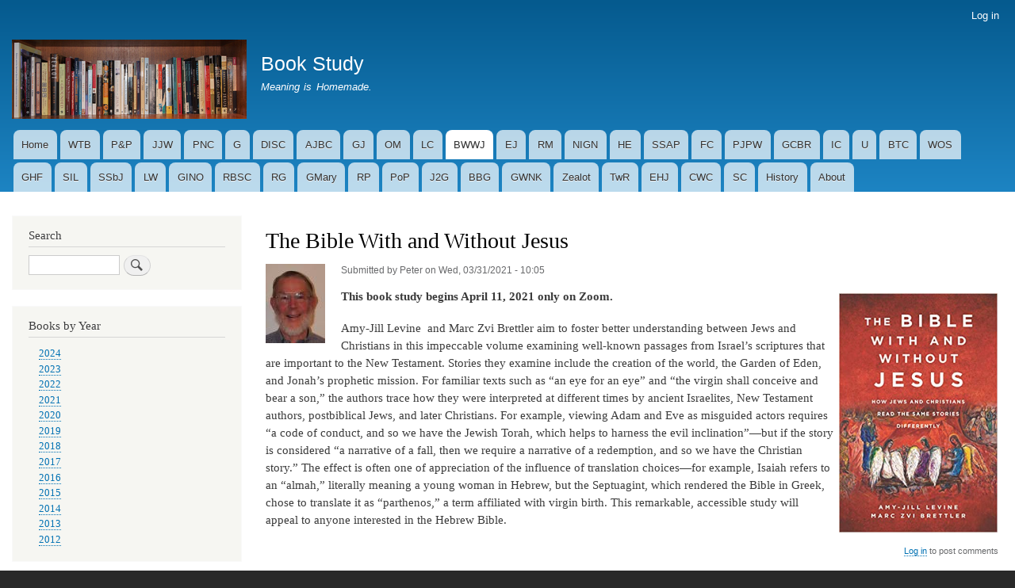

--- FILE ---
content_type: text/html; charset=UTF-8
request_url: http://bookstudy.p-lutz.net/comment/385
body_size: 43113
content:
<!DOCTYPE html>
<html lang="en" dir="ltr">
  <head>
    <meta charset="utf-8" />
<meta name="Generator" content="Drupal 10 (https://www.drupal.org)" />
<meta name="MobileOptimized" content="width" />
<meta name="HandheldFriendly" content="true" />
<meta name="viewport" content="width=device-width, initial-scale=1.0" />
<link rel="icon" href="/sites/default/files/favicon.ico" type="image/vnd.microsoft.icon" />
<link rel="canonical" href="http://bookstudy.p-lutz.net/BWWJ" />
<link rel="shortlink" href="http://bookstudy.p-lutz.net/node/44" />

    <title>The Bible With and Without Jesus | Book Study</title>
    <link rel="stylesheet" media="all" href="/core/assets/vendor/normalize-css/normalize.css?t92vwg" />
<link rel="stylesheet" media="all" href="/core/modules/system/css/components/align.module.css?t92vwg" />
<link rel="stylesheet" media="all" href="/core/modules/system/css/components/fieldgroup.module.css?t92vwg" />
<link rel="stylesheet" media="all" href="/core/modules/system/css/components/container-inline.module.css?t92vwg" />
<link rel="stylesheet" media="all" href="/core/modules/system/css/components/clearfix.module.css?t92vwg" />
<link rel="stylesheet" media="all" href="/core/modules/system/css/components/details.module.css?t92vwg" />
<link rel="stylesheet" media="all" href="/core/modules/system/css/components/hidden.module.css?t92vwg" />
<link rel="stylesheet" media="all" href="/core/modules/system/css/components/item-list.module.css?t92vwg" />
<link rel="stylesheet" media="all" href="/core/modules/system/css/components/js.module.css?t92vwg" />
<link rel="stylesheet" media="all" href="/core/modules/system/css/components/nowrap.module.css?t92vwg" />
<link rel="stylesheet" media="all" href="/core/modules/system/css/components/position-container.module.css?t92vwg" />
<link rel="stylesheet" media="all" href="/core/modules/system/css/components/reset-appearance.module.css?t92vwg" />
<link rel="stylesheet" media="all" href="/core/modules/system/css/components/resize.module.css?t92vwg" />
<link rel="stylesheet" media="all" href="/core/modules/system/css/components/system-status-counter.css?t92vwg" />
<link rel="stylesheet" media="all" href="/core/modules/system/css/components/system-status-report-counters.css?t92vwg" />
<link rel="stylesheet" media="all" href="/core/modules/system/css/components/system-status-report-general-info.css?t92vwg" />
<link rel="stylesheet" media="all" href="/core/modules/system/css/components/tablesort.module.css?t92vwg" />
<link rel="stylesheet" media="all" href="/themes/contrib/bartik/css/base/elements.css?t92vwg" />
<link rel="stylesheet" media="all" href="/themes/contrib/bartik/css/layout.css?t92vwg" />
<link rel="stylesheet" media="all" href="/themes/contrib/bartik/css/classy/components/action-links.css?t92vwg" />
<link rel="stylesheet" media="all" href="/themes/contrib/bartik/css/classy/components/breadcrumb.css?t92vwg" />
<link rel="stylesheet" media="all" href="/themes/contrib/bartik/css/classy/components/button.css?t92vwg" />
<link rel="stylesheet" media="all" href="/themes/contrib/bartik/css/classy/components/collapse-processed.css?t92vwg" />
<link rel="stylesheet" media="all" href="/themes/contrib/bartik/css/classy/components/container-inline.css?t92vwg" />
<link rel="stylesheet" media="all" href="/themes/contrib/bartik/css/classy/components/details.css?t92vwg" />
<link rel="stylesheet" media="all" href="/themes/contrib/bartik/css/classy/components/exposed-filters.css?t92vwg" />
<link rel="stylesheet" media="all" href="/themes/contrib/bartik/css/classy/components/field.css?t92vwg" />
<link rel="stylesheet" media="all" href="/themes/contrib/bartik/css/classy/components/form.css?t92vwg" />
<link rel="stylesheet" media="all" href="/themes/contrib/bartik/css/classy/components/icons.css?t92vwg" />
<link rel="stylesheet" media="all" href="/themes/contrib/bartik/css/classy/components/inline-form.css?t92vwg" />
<link rel="stylesheet" media="all" href="/themes/contrib/bartik/css/classy/components/item-list.css?t92vwg" />
<link rel="stylesheet" media="all" href="/themes/contrib/bartik/css/classy/components/link.css?t92vwg" />
<link rel="stylesheet" media="all" href="/themes/contrib/bartik/css/classy/components/links.css?t92vwg" />
<link rel="stylesheet" media="all" href="/themes/contrib/bartik/css/classy/components/menu.css?t92vwg" />
<link rel="stylesheet" media="all" href="/themes/contrib/bartik/css/classy/components/more-link.css?t92vwg" />
<link rel="stylesheet" media="all" href="/themes/contrib/bartik/css/classy/components/pager.css?t92vwg" />
<link rel="stylesheet" media="all" href="/themes/contrib/bartik/css/classy/components/tabledrag.css?t92vwg" />
<link rel="stylesheet" media="all" href="/themes/contrib/bartik/css/classy/components/tableselect.css?t92vwg" />
<link rel="stylesheet" media="all" href="/themes/contrib/bartik/css/classy/components/tablesort.css?t92vwg" />
<link rel="stylesheet" media="all" href="/themes/contrib/bartik/css/classy/components/tabs.css?t92vwg" />
<link rel="stylesheet" media="all" href="/themes/contrib/bartik/css/classy/components/textarea.css?t92vwg" />
<link rel="stylesheet" media="all" href="/themes/contrib/bartik/css/classy/components/ui-dialog.css?t92vwg" />
<link rel="stylesheet" media="all" href="/themes/contrib/bartik/css/classy/components/messages.css?t92vwg" />
<link rel="stylesheet" media="all" href="/themes/contrib/bartik/css/classy/components/node.css?t92vwg" />
<link rel="stylesheet" media="all" href="/themes/contrib/bartik/css/components/block.css?t92vwg" />
<link rel="stylesheet" media="all" href="/themes/contrib/bartik/css/components/book.css?t92vwg" />
<link rel="stylesheet" media="all" href="/themes/contrib/bartik/css/components/breadcrumb.css?t92vwg" />
<link rel="stylesheet" media="all" href="/themes/contrib/bartik/css/components/captions.css?t92vwg" />
<link rel="stylesheet" media="all" href="/themes/contrib/bartik/css/components/comments.css?t92vwg" />
<link rel="stylesheet" media="all" href="/themes/contrib/bartik/css/components/container-inline.module.css?t92vwg" />
<link rel="stylesheet" media="all" href="/themes/contrib/bartik/css/components/contextual.css?t92vwg" />
<link rel="stylesheet" media="all" href="/themes/contrib/bartik/css/components/demo-block.css?t92vwg" />
<link rel="stylesheet" media="all" href="/themes/contrib/bartik/css/components/dropbutton.component.css?t92vwg" />
<link rel="stylesheet" media="all" href="/themes/contrib/bartik/css/components/featured-top.css?t92vwg" />
<link rel="stylesheet" media="all" href="/themes/contrib/bartik/css/components/feed-icon.css?t92vwg" />
<link rel="stylesheet" media="all" href="/themes/contrib/bartik/css/components/field.css?t92vwg" />
<link rel="stylesheet" media="all" href="/themes/contrib/bartik/css/components/form.css?t92vwg" />
<link rel="stylesheet" media="all" href="/themes/contrib/bartik/css/components/forum.css?t92vwg" />
<link rel="stylesheet" media="all" href="/themes/contrib/bartik/css/components/header.css?t92vwg" />
<link rel="stylesheet" media="all" href="/themes/contrib/bartik/css/components/help.css?t92vwg" />
<link rel="stylesheet" media="all" href="/themes/contrib/bartik/css/components/highlighted.css?t92vwg" />
<link rel="stylesheet" media="all" href="/themes/contrib/bartik/css/components/item-list.css?t92vwg" />
<link rel="stylesheet" media="all" href="/themes/contrib/bartik/css/components/list-group.css?t92vwg" />
<link rel="stylesheet" media="all" href="/themes/contrib/bartik/css/components/list.css?t92vwg" />
<link rel="stylesheet" media="all" href="/themes/contrib/bartik/css/components/main-content.css?t92vwg" />
<link rel="stylesheet" media="all" href="/themes/contrib/bartik/css/components/menu.css?t92vwg" />
<link rel="stylesheet" media="all" href="/themes/contrib/bartik/css/components/messages.css?t92vwg" />
<link rel="stylesheet" media="all" href="/themes/contrib/bartik/css/components/node.css?t92vwg" />
<link rel="stylesheet" media="all" href="/themes/contrib/bartik/css/components/node-preview.css?t92vwg" />
<link rel="stylesheet" media="all" href="/themes/contrib/bartik/css/components/page-title.css?t92vwg" />
<link rel="stylesheet" media="all" href="/themes/contrib/bartik/css/components/pager.css?t92vwg" />
<link rel="stylesheet" media="all" href="/themes/contrib/bartik/css/components/panel.css?t92vwg" />
<link rel="stylesheet" media="all" href="/themes/contrib/bartik/css/components/primary-menu.css?t92vwg" />
<link rel="stylesheet" media="all" href="/themes/contrib/bartik/css/components/search-form.css?t92vwg" />
<link rel="stylesheet" media="all" href="/themes/contrib/bartik/css/components/search-results.css?t92vwg" />
<link rel="stylesheet" media="all" href="/themes/contrib/bartik/css/components/secondary-menu.css?t92vwg" />
<link rel="stylesheet" media="all" href="/themes/contrib/bartik/css/components/shortcut.css?t92vwg" />
<link rel="stylesheet" media="all" href="/themes/contrib/bartik/css/components/skip-link.css?t92vwg" />
<link rel="stylesheet" media="all" href="/themes/contrib/bartik/css/components/sidebar.css?t92vwg" />
<link rel="stylesheet" media="all" href="/themes/contrib/bartik/css/components/site-branding.css?t92vwg" />
<link rel="stylesheet" media="all" href="/themes/contrib/bartik/css/components/site-footer.css?t92vwg" />
<link rel="stylesheet" media="all" href="/themes/contrib/bartik/css/components/table.css?t92vwg" />
<link rel="stylesheet" media="all" href="/themes/contrib/bartik/css/components/tablesort-indicator.css?t92vwg" />
<link rel="stylesheet" media="all" href="/themes/contrib/bartik/css/components/tabs.css?t92vwg" />
<link rel="stylesheet" media="all" href="/themes/contrib/bartik/css/components/text-formatted.css?t92vwg" />
<link rel="stylesheet" media="all" href="/themes/contrib/bartik/css/components/toolbar.css?t92vwg" />
<link rel="stylesheet" media="all" href="/themes/contrib/bartik/css/components/featured-bottom.css?t92vwg" />
<link rel="stylesheet" media="all" href="/themes/contrib/bartik/css/components/password-suggestions.css?t92vwg" />
<link rel="stylesheet" media="all" href="/themes/contrib/bartik/css/components/ui.widget.css?t92vwg" />
<link rel="stylesheet" media="all" href="/themes/contrib/bartik/css/components/vertical-tabs.component.css?t92vwg" />
<link rel="stylesheet" media="all" href="/themes/contrib/bartik/css/components/views.css?t92vwg" />
<link rel="stylesheet" media="all" href="/themes/contrib/bartik/css/components/buttons.css?t92vwg" />
<link rel="stylesheet" media="all" href="/themes/contrib/bartik/css/components/image-button.css?t92vwg" />
<link rel="stylesheet" media="all" href="/themes/contrib/bartik/css/components/ui-dialog.css?t92vwg" />
<link rel="stylesheet" media="all" href="/themes/contrib/bartik/css/colors.css?t92vwg" />
<link rel="stylesheet" media="print" href="/themes/contrib/bartik/css/print.css?t92vwg" />

    
  </head>
  <body class="layout-one-sidebar layout-sidebar-first path-node page-node-type-article">
        <a href="#main-content" class="visually-hidden focusable skip-link">
      Skip to main content
    </a>
    
      <div class="dialog-off-canvas-main-canvas" data-off-canvas-main-canvas>
    <div id="page-wrapper">
  <div id="page">
    <header id="header" class="header" role="banner">
      <div class="section layout-container clearfix">
          <div class="region region-secondary-menu">
    
<nav role="navigation" aria-labelledby="block-useraccountmenu-menu" id="block-useraccountmenu" class="block block-menu navigation menu--account">
            
  <h2 class="visually-hidden" id="block-useraccountmenu-menu">User account menu</h2>
  

        <div class="content">
            <div class="menu-toggle-target menu-toggle-target-show" id="show-block-useraccountmenu"></div>
      <div class="menu-toggle-target" id="hide-block-useraccountmenu"></div>
      <a class="menu-toggle" href="#show-block-useraccountmenu">Show &mdash; User account menu</a>
      <a class="menu-toggle menu-toggle--hide" href="#hide-block-useraccountmenu">Hide &mdash; User account menu</a>
      
              <ul class="clearfix menu">
                    <li class="menu-item">
        <a href="/user/login" data-drupal-link-system-path="user/login">Log in</a>
              </li>
        </ul>
  


    </div>
  </nav>

  </div>

          <div class="clearfix region region-header">
    <div id="block-bartik-branding" class="clearfix site-branding block block-system block-system-branding-block">
  
    
        <a href="/" rel="home" class="site-branding__logo">
      <img src="/sites/default/files/books2.jpg" alt="Home" />
    </a>
        <div class="site-branding__text">
              <div class="site-branding__name">
          <a href="/" rel="home">Book Study</a>
        </div>
                    <div class="site-branding__slogan">Meaning is Homemade.</div>
          </div>
  </div>

  </div>

          <div class="region region-primary-menu">
    
<nav role="navigation" aria-labelledby="block-bartik-main-menu-menu" id="block-bartik-main-menu" class="block block-menu navigation menu--main">
            
  <h2 class="visually-hidden" id="block-bartik-main-menu-menu">Main navigation</h2>
  

        <div class="content">
            <div class="menu-toggle-target menu-toggle-target-show" id="show-block-bartik-main-menu"></div>
      <div class="menu-toggle-target" id="hide-block-bartik-main-menu"></div>
      <a class="menu-toggle" href="#show-block-bartik-main-menu">Show &mdash; Main navigation</a>
      <a class="menu-toggle menu-toggle--hide" href="#hide-block-bartik-main-menu">Hide &mdash; Main navigation</a>
      
              <ul class="clearfix menu">
                    <li class="menu-item">
        <a href="/" data-drupal-link-system-path="&lt;front&gt;">Home</a>
              </li>
                <li class="menu-item">
        <a href="/WTB" title="What to Believe? by John Caputo" data-drupal-link-system-path="node/57">WTB</a>
              </li>
                <li class="menu-item">
        <a href="/PNP" title="Promise &amp; Poison by John Van Hagen" data-drupal-link-system-path="node/56">P&amp;P</a>
              </li>
                <li class="menu-item">
        <a href="/JJW" title="Jesus and John Wayne by KristinKobes Du Mez" data-drupal-link-system-path="node/54">JJW</a>
              </li>
                <li class="menu-item">
        <a href="/PNC" title="Paul Was Not a Christian by Pamela Eisenbaum" data-drupal-link-system-path="node/53">PNC</a>
              </li>
                <li class="menu-item">
        <a href="/G" title="Grounded by Diana Butler Bass" data-drupal-link-system-path="node/51">G</a>
              </li>
                <li class="menu-item">
        <a href="/DISC" title="Do I Stay christian? by Brian McLaren" data-drupal-link-system-path="node/50">DISC</a>
              </li>
                <li class="menu-item">
        <a href="/AJBC" title="After Jesus Before Christianity" data-drupal-link-system-path="node/49">AJBC</a>
              </li>
                <li class="menu-item">
        <a href="/GJ" title="Gospel of Judas" data-drupal-link-system-path="node/48">GJ</a>
              </li>
                <li class="menu-item">
        <a href="/OM" title="On the Mystery" data-drupal-link-system-path="node/46">OM</a>
              </li>
                <li class="menu-item">
        <a href="/LC" title="Lost Christianities" data-drupal-link-system-path="node/45">LC</a>
              </li>
                <li class="menu-item menu-item--active-trail">
        <a href="/BWWJ" title="The Bible With and Without Jesus" data-drupal-link-system-path="node/44">BWWJ</a>
              </li>
                <li class="menu-item">
        <a href="/EJ" title="Excavating Jesus by Crossan and Reed" data-drupal-link-system-path="node/42">EJ</a>
              </li>
                <li class="menu-item">
        <a href="/RM" title="The Righteous Mind by Jonathan Haidt" data-drupal-link-system-path="node/4">RM</a>
              </li>
                <li class="menu-item">
        <a href="/NIGN" title="Not In God&#039;s Name by Johathan Sacks" data-drupal-link-system-path="node/5">NIGN</a>
              </li>
                <li class="menu-item">
        <a href="/HE" title="Holy Envy by Barbara Brown Taylor" data-drupal-link-system-path="node/6">HE</a>
              </li>
                <li class="menu-item">
        <a href="/SSAP" title="Some Surprises from the Apostle Paul by William O. Walker" data-drupal-link-system-path="node/7">SSAP</a>
              </li>
                <li class="menu-item">
        <a href="/FC" title="The Forgotten Creed by Stephen j. Patterson" data-drupal-link-system-path="node/8">FC</a>
              </li>
                <li class="menu-item">
        <a href="/PJPW" title="The Parables of Jesus and the Problems of the World by Richard Q. Ford" data-drupal-link-system-path="node/9">PJPW</a>
              </li>
                <li class="menu-item">
        <a href="/GCBR" title="A God That Could Be Real by Nancy Abrams" data-drupal-link-system-path="node/10">GCBR</a>
              </li>
                <li class="menu-item">
        <a href="/IC" title="Integral Christianity by Paul R. Smith" data-drupal-link-system-path="node/11">IC</a>
              </li>
                <li class="menu-item">
        <a href="/U" title="Unbelievable by John Shelby Spong" data-drupal-link-system-path="node/12">U</a>
              </li>
                <li class="menu-item">
        <a href="/BTC" title="Becoming a Thinking Christian by John B. Cobb" data-drupal-link-system-path="node/13">BTC</a>
              </li>
                <li class="menu-item">
        <a href="/WOS" title="The War on Science by Shawn Otto" data-drupal-link-system-path="node/14">WOS</a>
              </li>
                <li class="menu-item">
        <a href="/GHF" title="God&#039;s Human Future by David Galston" data-drupal-link-system-path="node/15">GHF</a>
              </li>
                <li class="menu-item">
        <a href="/SIL" title="Such is Life by Lloyd Geering" data-drupal-link-system-path="node/16">SIL</a>
              </li>
                <li class="menu-item">
        <a href="/SSbJ" title="Short Stories by Jesus by Amy-Jill Levine" data-drupal-link-system-path="node/17">SSbJ</a>
              </li>
                <li class="menu-item">
        <a href="/LW" title="The Lost Way by Stephen J. Patterson" data-drupal-link-system-path="node/18">LW</a>
              </li>
                <li class="menu-item">
        <a href="/GINO" title="God Is Not One by Stephen Prothero" data-drupal-link-system-path="node/19">GINO</a>
              </li>
                <li class="menu-item">
        <a href="/RBSC" title="How to Read the Bible and Still Be a Christian by John Dominic Crossan" data-drupal-link-system-path="node/20">RBSC</a>
              </li>
                <li class="menu-item">
        <a href="/RG" title="Reimagining God by Lloyd Geering" data-drupal-link-system-path="node/21">RG</a>
              </li>
                <li class="menu-item">
        <a href="/GOM" title="The Gospel of Mary of Magdala by Karen King" data-drupal-link-system-path="node/22">GMary</a>
              </li>
                <li class="menu-item">
        <a href="/RP" title="The Real Paul by Bernard Brandon Scott" data-drupal-link-system-path="node/23">RP</a>
              </li>
                <li class="menu-item">
        <a href="/PoP" title="The Power of Parable by John Dominic Crossan" data-drupal-link-system-path="node/24">PoP</a>
              </li>
                <li class="menu-item">
        <a href="/J2G" title="How Jesus Became God by Bart D. Ehrman" data-drupal-link-system-path="node/25">J2G</a>
              </li>
                <li class="menu-item">
        <a href="/BBG" title="From the Big Bang to God by Lloyd Geering" data-drupal-link-system-path="node/26">BBG</a>
              </li>
                <li class="menu-item">
        <a href="/GWNK" title="The God We Never Knew by Marcus Borg" data-drupal-link-system-path="node/27">GWNK</a>
              </li>
                <li class="menu-item">
        <a href="/Zealot" title="Zealot by Reza Aslan" data-drupal-link-system-path="node/28">Zealot</a>
              </li>
                <li class="menu-item">
        <a href="/TwR" title="The Trouble with Resurrection by Bernard Brandon Scott" data-drupal-link-system-path="node/29">TwR</a>
              </li>
                <li class="menu-item">
        <a href="/EHJ" title="Embracing the Human Jesus by David Galston" data-drupal-link-system-path="node/30">EHJ</a>
              </li>
                <li class="menu-item">
        <a href="/CWC" title="If the Church Were Christian by Philip Gulley" data-drupal-link-system-path="node/31">CWC</a>
              </li>
                <li class="menu-item">
        <a href="/SC" title="Speaking Christian by Marcus Borg" data-drupal-link-system-path="node/32">SC</a>
              </li>
                <li class="menu-item">
        <a href="/History" data-drupal-link-system-path="node/2">History</a>
              </li>
                <li class="menu-item">
        <a href="/about" title="How I run a book study" data-drupal-link-system-path="node/1">About</a>
              </li>
        </ul>
  


    </div>
  </nav>

  </div>

      </div>
    </header>
          <div class="highlighted">
        <aside class="layout-container section clearfix" role="complementary">
            <div class="region region-highlighted">
    <div data-drupal-messages-fallback class="hidden"></div>

  </div>

        </aside>
      </div>
            <div id="main-wrapper" class="layout-main-wrapper layout-container clearfix">
      <div id="main" class="layout-main clearfix">
        
        <main id="content" class="column main-content" role="main">
          <section class="section">
            <a id="main-content" tabindex="-1"></a>
              <div class="region region-content">
    <div id="block-bartik-page-title" class="block block-core block-page-title-block">
  
    
      <div class="content">
      

  <h1 class="title page-title"><span class="field field--name-title field--type-string field--label-hidden">The Bible With and Without Jesus</span>
</h1>


    </div>
  </div>
<div id="block-bartik-content" class="block block-system block-system-main-block">
  
    
      <div class="content">
      
<article data-history-node-id="44" class="node node--type-article node--view-mode-full clearfix">
  <header>
    
          
          <div class="node__meta">
        <article class="profile">
  
            <div class="field field--name-user-picture field--type-image field--label-hidden field__item">  <a href="/user/2" hreflang="en"><img loading="lazy" src="/sites/default/files/styles/thumbnail/public/pictures/2020-11/peter4_0.jpg?itok=nw-nDtXr" width="75" height="100" alt="Profile picture for user Peter" class="image-style-thumbnail" />

</a>
</div>
      </article>

        <span>
          Submitted by <span class="field field--name-uid field--type-entity-reference field--label-hidden"><span>Peter</span></span>
 on <span class="field field--name-created field--type-created field--label-hidden"><time datetime="2021-03-31T10:05:31-07:00" title="Wednesday, March 31, 2021 - 10:05" class="datetime">Wed, 03/31/2021 - 10:05</time>
</span>
        </span>
        
      </div>
      </header>
  <div class="node__content clearfix">
    
            <div class="clearfix text-formatted field field--name-body field--type-text-with-summary field--label-hidden field__item"><p><img alt="cover picture" height="300" src="/sites/default/files/pictures/BWWJ.jpg" style="margin:7px;float:right;" width="200" loading="lazy"></p>

<p><strong>This book study begins April 11, 2021 only on Zoom. </strong></p>

<p>Amy-Jill Levine&nbsp; and Marc Zvi Brettler aim to foster better understanding between Jews and Christians in this impeccable volume examining well-known passages from Israel’s scriptures that are important to the New Testament. Stories they examine include the creation of the world, the Garden of Eden, and Jonah’s prophetic mission. For familiar texts such as “an eye for an eye” and “the virgin shall conceive and bear a son,” the authors trace how they were interpreted at different times by ancient Israelites, New Testament authors, postbiblical Jews, and later Christians. For example, viewing Adam and Eve as misguided actors requires “a code of conduct, and so we have the Jewish Torah, which helps to harness the evil inclination”—but if the story is considered “a narrative of a fall, then we require a narrative of a redemption, and so we have the Christian story.” The effect is often one of appreciation of the influence of translation choices—for example, Isaiah refers to an “almah,” literally meaning a young woman in Hebrew, but the Septuagint, which rendered the Bible in Greek, chose to translate it as “parthenos,” a term affiliated with virgin birth. This remarkable, accessible study will appeal to anyone interested in the Hebrew Bible.</p>
</div>
        <div class="node__links">
    <ul class="links inline"><li class="comment-forbidden"><a href="/user/login?destination=/BWWJ%23comment-form">Log in</a> to post comments</li></ul>  </div>
<section class="field field--name-comment field--type-comment field--label-above comment-wrapper">
      
    <h2 class="title">Comments</h2>
    
  
  <article role="article" data-comment-user-id="2" id="comment-392" class="comment js-comment by-node-author clearfix">
    <span class="hidden" data-comment-timestamp="1624394202"></span>

      <footer class="comment__meta">
      <article class="profile">
  
            <div class="field field--name-user-picture field--type-image field--label-hidden field__item">  <a href="/user/2" hreflang="en"><img loading="lazy" src="/sites/default/files/styles/thumbnail/public/pictures/2020-11/peter4_0.jpg?itok=nw-nDtXr" width="75" height="100" alt="Profile picture for user Peter" class="image-style-thumbnail" />

</a>
</div>
      </article>

      <p class="comment__author"><span>Peter</span></p>
      <p class="comment__time">Tue, 06/22/2021 - 13:36</p>
      <p class="comment__permalink"><a href="/comment/392#comment-392" hreflang="en">Permalink</a></p>
                </footer>
  
  <div class="comment__content">
          
      <h3><a href="/comment/392#comment-392" class="permalink" rel="bookmark" hreflang="en">Week 12 Questions</a></h3>
      
        
            <div class="clearfix text-formatted field field--name-comment-body field--type-text-long field--label-hidden field__item"><p>1 – What comes to your mind when you hear the idiom “S[s]on of M[m]an”?  384  (yes, before reading the rest of the chapter)<br />
2 – How do you think “we” got from the son of man idiom on pg. 383 meaning (possibly) a homeless person to a “technical term referring to Jesus as having divine authority.”  on pg. 385?<br />
3 – Do you know of any case where instead of “ben adam”, a phrase is used that might be translated as “daughter of humanity”?  388<br />
4 – Is consistency and honesty an attribute of your God?  389?<br />
5 – Comments on the last two sentences on pg. 403?  (especially after reviewing the book’s publication date)<br />
6 – Why do you think the “Son of Man” is so rare after the Gospels in the New Testament?  405<br />
7 – Do you think it’s better to modernize the Bible with non-gender translations OR teach the gendered translation as an artifact of the time the Bible was written?  (or do you have another approach to the gender issues in the Bible?)  412<br />
8 – What are our chances of 1) receiving a new covenant, and 2) actually following it?  416<br />
A – Have you noticed how the book of Hebrews is mentioned continually throughout our book?  Perhaps we should read it?<br />
9 – “A covenant written on our heart… requires no teachers.”  Comments?  418<br />
10 – What would be your “job description” of a Messiah?  418<br />
11 – How comfortable are you with your own interaction with the Bible?  426</p>
</div>
      <ul class="links inline"><li class="comment-forbidden"><a href="/user/login?destination=/BWWJ%23comment-form">Log in</a> to post comments</li></ul>
  </div>
</article>
<article role="article" data-comment-user-id="2" id="comment-391" class="comment js-comment by-node-author clearfix">
    <span class="hidden" data-comment-timestamp="1623806942"></span>

      <footer class="comment__meta">
      <article class="profile">
  
            <div class="field field--name-user-picture field--type-image field--label-hidden field__item">  <a href="/user/2" hreflang="en"><img loading="lazy" src="/sites/default/files/styles/thumbnail/public/pictures/2020-11/peter4_0.jpg?itok=nw-nDtXr" width="75" height="100" alt="Profile picture for user Peter" class="image-style-thumbnail" />

</a>
</div>
      </article>

      <p class="comment__author"><span>Peter</span></p>
      <p class="comment__time">Tue, 06/15/2021 - 18:29</p>
      <p class="comment__permalink"><a href="/comment/391#comment-391" hreflang="en">Permalink</a></p>
                </footer>
  
  <div class="comment__content">
          
      <h3><a href="/comment/391#comment-391" class="permalink" rel="bookmark" hreflang="en">Week 11 Questions</a></h3>
      
        
            <div class="clearfix text-formatted field field--name-comment-body field--type-text-long field--label-hidden field__item"><p>1 – Do you like any of the reasons for Ps. 22 being chosen to articulate Jesus’ final minutes?  If so, which one(s)?  351<br />
2 – While none of us expect to be crucified, we will all dies.  Is there any bible verse you think will be applicable to your death?  Which one(s)?  Or, if no, why not?  353<br />
3 – You may want to read Ps. 22, 69, and 118.  What is your impress of each of theses, considered from both what you think of the writer’s culture and how they may be envisioned now?  354<br />
4 – In using things like “Where it is written…” or “Have you not read…”, it appears that literacy is assumed.  Where do you think this assumption comes from?  357<br />
5 – Compare the use of psalms and prayers of old to our modern professional services.  360<br />
6 – What do you think has changed such that “present day worshipers might consider it impolite to issue commands to God, [but] ancient Israel did not.”?  363<br />
7 – What do you think of the idea that the Bible grew to be more magical (aka divinely inspired) through the ages?  370<br />
8 – Is there any particular direction(s) you see in which Biblical reference choices are made bye Jews or Christians?  374<br />
9 – How do you see the difference between “I see this Psalm as…” vs. “This Psalm represents…” ?  377<br />
10 – Do you trust in “God’s ultimate victory…”?  Why (or not)?  What do you think it will look like?  379</p>
</div>
      <ul class="links inline"><li class="comment-forbidden"><a href="/user/login?destination=/BWWJ%23comment-form">Log in</a> to post comments</li></ul>
  </div>
</article>
<article role="article" data-comment-user-id="2" id="comment-390" class="comment js-comment by-node-author clearfix">
    <span class="hidden" data-comment-timestamp="1623342864"></span>

      <footer class="comment__meta">
      <article class="profile">
  
            <div class="field field--name-user-picture field--type-image field--label-hidden field__item">  <a href="/user/2" hreflang="en"><img loading="lazy" src="/sites/default/files/styles/thumbnail/public/pictures/2020-11/peter4_0.jpg?itok=nw-nDtXr" width="75" height="100" alt="Profile picture for user Peter" class="image-style-thumbnail" />

</a>
</div>
      </article>

      <p class="comment__author"><span>Peter</span></p>
      <p class="comment__time">Thu, 06/10/2021 - 09:34</p>
      <p class="comment__permalink"><a href="/comment/390#comment-390" hreflang="en">Permalink</a></p>
                </footer>
  
  <div class="comment__content">
          
      <h3><a href="/comment/390#comment-390" class="permalink" rel="bookmark" hreflang="en">Week 10 Questions</a></h3>
      
        
            <div class="clearfix text-formatted field field--name-comment-body field--type-text-long field--label-hidden field__item"><p>A – I recommend starting this chapter by reading the very short book of Jonah.<br />
1 – How do you understand the comparison between the “sign of Jonah” and the sign of the Son of Man?  317<br />
2 – Jonah was a foreigner in Nineveh.  Who do you think may have filled his position in our country?  317<br />
3 – A “sign” seems to have been very important to folks in Jesus’ time/culture.  What do you think has the function of a sign now?  318<br />
4 – Do you see a connection between Jonah and Jesus sleeping during a storm at sea?  322<br />
5 – “have self-serving prayers any value?”  If so, what?  325<br />
6 – Have you ever done something significant(ly different) when given a second chance?  326<br />
7 – We have heard that abused children (can) become abusing adults.  Does this continue “to the third and fourth generation.”?  329<br />
8 – “once the door is open to allegorical interpretations…”  Do you find yourself seeing allegory in much/some/any of what you read?  334<br />
9 – Our authors have expanded (allegorized?) Jonah into almost all moral/ethical areas.  Have you seen any of these ideas in Jonah before?  341<br />
B – I have seen excellent pictures of the three (serial) fish swallowing Jonah on the floor of the Huqoq synagogue.<br />
10 – If you were to use Jonah as an “open sign”, what would you fill it with?  342<br />
11 – Jonah is often used as a children’s story.  If you have any recollection thereof, were the lessons appropriate?  343</p>
</div>
      <ul class="links inline"><li class="comment-forbidden"><a href="/user/login?destination=/BWWJ%23comment-form">Log in</a> to post comments</li></ul>
  </div>
</article>
<article role="article" data-comment-user-id="2" id="comment-388" class="comment js-comment by-node-author clearfix">
    <span class="hidden" data-comment-timestamp="1622655687"></span>

      <footer class="comment__meta">
      <article class="profile">
  
            <div class="field field--name-user-picture field--type-image field--label-hidden field__item">  <a href="/user/2" hreflang="en"><img loading="lazy" src="/sites/default/files/styles/thumbnail/public/pictures/2020-11/peter4_0.jpg?itok=nw-nDtXr" width="75" height="100" alt="Profile picture for user Peter" class="image-style-thumbnail" />

</a>
</div>
      </article>

      <p class="comment__author"><span>Peter</span></p>
      <p class="comment__time">Wed, 06/02/2021 - 10:41</p>
      <p class="comment__permalink"><a href="/comment/388#comment-388" hreflang="en">Permalink</a></p>
                </footer>
  
  <div class="comment__content">
          
      <h3><a href="/comment/388#comment-388" class="permalink" rel="bookmark" hreflang="en">Week 9 Questions</a></h3>
      
        
            <div class="clearfix text-formatted field field--name-comment-body field--type-text-long field--label-hidden field__item"><p>1 – Can you recall when you first encountered the idea of the suffering servant?  289<br />
2 – Do you think Jesus saw himself in the role of that servant?  290<br />
3 – Can you tell, from the 1 Peter quote on pg. 292, that it is addressed to slaves?<br />
4 – “But who is the servant?”  296<br />
5 – In what way, if any, do you feel you are God’s servant?  298<br />
6 – What reaction or impression did you get from “resemble the contents of a successful big-game hunt on the exegetical savannah.”?  303<br />
7 – Does it make any difference to you that we Christians have only a single volume, the Bible, as a resource while other religions (especially Jews, in this case) have so many varying sources?  306<br />
8 – Do you find any of the rabbinic images of a suffering messiah particularly appealing?  307<br />
9 – How would you understand ‘God may afflict with disease anyone ”in whom the Lord delights.”’?  309<br />
10 – What do you think about the suffering servant being absent from Jewish liturgy while it is included in the Christian lectionary?  310<br />
11 – Any comments on the development of the suffering servant over the 2600 years covered in this chapter?  312</p>
</div>
      <ul class="links inline"><li class="comment-forbidden"><a href="/user/login?destination=/BWWJ%23comment-form">Log in</a> to post comments</li></ul>
  </div>
</article>

<div class="indented"><article role="article" data-comment-user-id="4" id="comment-389" class="comment js-comment clearfix">
    <span class="hidden" data-comment-timestamp="1622995218"></span>

      <footer class="comment__meta">
      <article class="profile">
  
            <div class="field field--name-user-picture field--type-image field--label-hidden field__item">  <a href="/user/4" hreflang="en"><img loading="lazy" src="/sites/default/files/styles/thumbnail/public/pictures/2020-11/6AEC7CA7-1CDB-4DAB-8B6E-F9444A9CBA9D_1_201_a.jpeg?itok=BLmfo5FW" width="99" height="100" alt="Profile picture for user Doug M" class="image-style-thumbnail" />

</a>
</div>
      </article>

      <p class="comment__author"><span>Doug M</span></p>
      <p class="comment__time">Sun, 06/06/2021 - 08:58</p>
      <p class="comment__permalink"><a href="/comment/389#comment-389" hreflang="en">Permalink</a></p>
                    <p class="visually-hidden">In reply to <a href="/comment/388#comment-388" class="permalink" rel="bookmark" hreflang="en">Week 9 Questions</a> by <span>Peter</span></p>
          </footer>
  
  <div class="comment__content">
          
      <h3><a href="/comment/389#comment-389" class="permalink" rel="bookmark" hreflang="en">Responses to Week 9 Questions</a></h3>
      
        
            <div class="clearfix text-formatted field field--name-comment-body field--type-text-long field--label-hidden field__item"><p>Chapter 9:  “Isaiah’s Suffering Servant” (pp.287-312)<br />
“By His Bruises We Are Healed” (pp.287-294)<br />
1.	Can you recall when you first encountered the idea of the suffering servant? (p.289)</p>
<p>I’ve been in and part of the Church all of my life, so I really can’t recall when I “first encountered the idea of the suffering servant.”  At some point – during my later childhood and teenage years – I wondered why Jesus seemed so willing to step into such a role.  I couldn’t see that his suffering really accomplished that much.  It just got him killed.  Could he not have discovered, I thought, a more effective way of having his voice be heard?</p>
<p>Then I ran into this “sacrificial atonement” concept.  It is an abomination.</p>
<p>2.	Do you think Jesus saw himself in the role of that servant? (p.290)</p>
<p>No.  I think that he was just trying to reform Judaism – to make it more compassionate, loving, just and relevant.</p>
<p>3.	Can you tell, from the 1 Peter quote on pg. 292, that it is addressed to slaves?</p>
<p>No.  I’ve no idea where our authors got that assumption.	</p>
<p>“The ‘Suffering Servant’ in His Historical Context” (pp.295-303)<br />
4.	“But who is the servant?” (p.296)</p>
<p>As our authors finally conclude at the end of this section:  “Identifying this person, and even determining whether the servant is identical in all of its uses in Isaiah 40-55, is impossible” (p.303).  So, in the end, nobody really knows.  On the other hand, I think that’s exactly why the early Jesus-followers stepped into the breech and put his name at the top of, not just one, but two figureheads of Judaism:  this ritualized suffering servant image and the very messiah that was supposed to be Israel’s savior.</p>
<p>Our authors do come to the conclusion, however, that this “suffering servant” was meant to refer to an individual (p.297), but nobody on any list of Israel’s leaders throughout its  history fulfilled that role.  It still makes some sense to me, though, that this “servant” could be the model for an individual who exemplifies “the community of Israel” – like a national super hero who combined the best of Abraham, David, Isaiah, Joshua and Moses all rolled into one.</p>
<p>That this individual’s “suffering is on behalf of the gentile nations” (pp.296-297) makes no sense to me and seems like a bit of a stretch.</p>
<p>5.	In what way, if any, do you feel you are God’s servant? (p.298)</p>
<p>I don’t feel at all like I’m “in service” to God – as if God were some kind of task master (as “He” so often is portrayed in the Bible) and I was “His” indentured servant.  Besides, it all too often promotes the kind of slavish behavior that we often see in fundamentalism.  What’s more, it further compounds the kind of anthropomorphic imagery of God that I have long rejected.  If I am in service to anyone, it’s to my family, my community, and to the causes of love and justice – just not to any one person (or deity personified) in particular.</p>
<p>6.	What reaction or impression did you get from “resemble the contents of a successful big-game hunt on the exegetical savannah.”? (p.303)</p>
<p>While Tryggve N.D. Mettinger (the author of that phrase) may have admired his linguistic ability to come up with such a metaphor, it seemed to me like such a strange non sequitur that I didn’t give it much thought at all.	</p>
<p>“The Servant’s History in Later Jewish and Christian Traditions” (pp.304-312)<br />
7.	Does it make any difference to you that we Christians have only a single volume, the Bible, as a resource while other religions (especially Jews, in this case) have so many varying sources? (p.306)</p>
<p>Well, we do have the Westar Institute, various schools of theology, and all different kinds of scholarly-supported biblical studies (even though most of those, unfortunately, have been predominantly from decidedly traditional or orthodox perspectives).  But the Bible isn’t “only a single volume.”  It is, of course, at least sixty-six books (The Roman Catholic Church recognizes seventy-three.) – and only one culture’s attempt to unpack the encounters human beings believe that they’ve had with God.  What’s more, some of those “books” can rightly be separated into several volumes themselves – Isaiah being the classic example.  Made up of some sixty-six chapters, the “Book of Isaiah” was composed over a period of about two centuries and has been divided by scholars into at least two (sometimes three) major sections:  1st Isaiah being chapters 1-39; 2nd Isaiah (or Deutero-Isaiah) is chapters 40-55 or 40-66 – but then that’s often subdivided into 3rd Isaiah (or Trito-Isaiah) which is commonly considered to be chapters 56-66.</p>
<p>That being said, we Christians tend to focus far too much on only twenty-seven of those books within the Bible – the ones we’ve all come to call the New Testament – and then we’ve incorrectly assumed that the “Old” testament even predicts the “New” one!  We used to have many more resources:  The Gospel of the Ebionites, The Gospel of the Nazarenes, The Gospel of Philip, The Gospel of Truth, The Gospel of the Savior, The Infancy Gospel of Thomas as well as The Infancy Gospel of James, The Gospel of Peter, The Gospel of Thomas, The Gospel of Mary Magdalene, and even The Gospel of Judas.  And all of these are just the so-called “Gospel” stories (There’s the theory of the Q Gospel, as well – but that’s another story in itself.)!  We also have the Apocalypse of Peter, The Epistle of Barnabas, the Shepherd of Hermas, 1st Clement, The Didache, the Lost Epistle to the Corinthians, and even the Third Letter to the Corinthians.</p>
<p>But somebody, way-back-when, finally said, “Hold it!  Stop!  This is too much!  Let’s get our heads together and pare it down.”  Constantine’s sword began the really serious first cutting; and we’ve suffered the restrictions put upon us by orthodoxy and tradition ever since.</p>
<p>8.	Do you find any of the rabbinic images of a suffering messiah particularly appealing? (p.307)</p>
<p>I don’t think that I would ever find such an image “appealing.”  However, there is some merit in the interpretation that “the passage can be read as saying that the messiah may be found among those who suffer” (ibid.).  For far too long, humanity has ignored those people – the unjust suffering of the many under the rule of the few whose power only came from their wealth and positions of privilege.  That a wise and charismatic itinerant rabbi from Nazareth would come along and be able to point that out to us, and call us to change our ways, was a good thing.  Tragically, however, history has failed to lead us into fully embracing that life-giving way – whether Jesus came to be our guiding light, or we rested our hopes and belief in Muhammad, the Buddha, Mahatma Gandhi, or The Rev. Dr. Martin Luther King, Jr.  So, the suffering has continued unabated. </p>
<p>9.	How would you understand “God may afflict with disease anyone ”in whom the Lord delights.”’? (p.309)</p>
<p>It makes about as much sense as making a sacrifice of your “only Son” so that a “Father God” would forgive the rest of us of our sin.  It’s a sick and twisted view of life.	</p>
<p>10.	What do you think about the suffering servant being absent from Jewish liturgy while it is included in the Christian lectionary? (p.310)</p>
<p>It’s just one more example of proof-texting scripture – or eisegesis – where a small group of “church fathers” long ago selected certain images that seemed to affirm their own preconceived notions about the image, nature and work of God.  Tragically, that human capacity for self-delusion continues unrestrained.</p>
<p>11.	Any comments on the development of the suffering servant over the 2600 years covered in this chapter? (p.312)</p>
<p>Give the man a rest, shall we?  And, significantly, that model has almost always been a male when, in fact, women have endured just as much or more suffering than men – and for far too long.  Besides, that “the community needed to find new ways to feel that it was deserving of forgiveness” and found that “the suffering servant...fills this need” (p.302) is just sick.</p>
<p>For God’s sake – if not for our own – stop it!  Let’s embrace any one of the many biblical models that makes more sense.  If our choices were restricted to just the Hebrew scriptures, these are two of my favorites:</p>
<p>		“Look how both the heavens and the earth are witnesses against<br />
		you that, all around you, you have life and death, blessings and<br />
		curses.  Now choose life, finally, so that you and your children<br />
		may live.” – Deuteronomy 30: 19 (my translation)</p>
<p>		“God has shown you, people, what is good.  What is required of<br />
		you is to act with justice, to love kindness, and to walk with all<br />
		humility alongside your image of God.” – Micah 6: 8 (my translation)</p>
<p>What’s your own favorite passage of scripture – and why?</p>
</div>
      <ul class="links inline"><li class="comment-forbidden"><a href="/user/login?destination=/BWWJ%23comment-form">Log in</a> to post comments</li></ul>
  </div>
</article>
</div><article role="article" data-comment-user-id="2" id="comment-386" class="comment js-comment by-node-author clearfix">
    <span class="hidden" data-comment-timestamp="1622064242"></span>

      <footer class="comment__meta">
      <article class="profile">
  
            <div class="field field--name-user-picture field--type-image field--label-hidden field__item">  <a href="/user/2" hreflang="en"><img loading="lazy" src="/sites/default/files/styles/thumbnail/public/pictures/2020-11/peter4_0.jpg?itok=nw-nDtXr" width="75" height="100" alt="Profile picture for user Peter" class="image-style-thumbnail" />

</a>
</div>
      </article>

      <p class="comment__author"><span>Peter</span></p>
      <p class="comment__time">Wed, 05/26/2021 - 14:24</p>
      <p class="comment__permalink"><a href="/comment/386#comment-386" hreflang="en">Permalink</a></p>
                </footer>
  
  <div class="comment__content">
          
      <h3><a href="/comment/386#comment-386" class="permalink" rel="bookmark" hreflang="en">Week 8 Questions</a></h3>
      
        
            <div class="clearfix text-formatted field field--name-comment-body field--type-text-long field--label-hidden field__item"><p>1 – Do you like any of the alternatives mentioned on pg. 260?<br />
2 – What do you think about asking God for a “sign”?  263<br />
3 – Why do you think ‘hineh’ is translated as ‘look!’?  265<br />
4 – I would like to ask a question about  the last sentence on pg. 274, but don&#039;t know how<br />
to phrase one that would be interesting and thought provoking.  Can you help?<br />
5 – “Isaiah 7:14 is a fundamental dividing point between Jews and Christians…”.  What do<br />
you think?  277<br />
6 – Does the Jewish description of Isaiah 7:14  change your understanding of this dividing<br />
point?  279<br />
7 – Are our authors inconsistent when contrasting ‘almah vs parthenos on pg. 280 after<br />
their previous (pg. 271) “But not every parthenos is a virgin…”?<br />
8 – Does the “theological accommodation” referred to on pg. 282 mean that we are free to<br />
interpret the Bible in any way we wish?<br />
9 – What is one difference you see in the interpretation of Mary as a virgin vs. NOT a<br />
virgin?  282<br />
10 – What is one idea mentioned “time an time again” that has become less important?  283</p>
</div>
      <ul class="links inline"><li class="comment-forbidden"><a href="/user/login?destination=/BWWJ%23comment-form">Log in</a> to post comments</li></ul>
  </div>
</article>

<div class="indented"><article role="article" data-comment-user-id="4" id="comment-387" class="comment js-comment clearfix">
    <span class="hidden" data-comment-timestamp="1622322355"></span>

      <footer class="comment__meta">
      <article class="profile">
  
            <div class="field field--name-user-picture field--type-image field--label-hidden field__item">  <a href="/user/4" hreflang="en"><img loading="lazy" src="/sites/default/files/styles/thumbnail/public/pictures/2020-11/6AEC7CA7-1CDB-4DAB-8B6E-F9444A9CBA9D_1_201_a.jpeg?itok=BLmfo5FW" width="99" height="100" alt="Profile picture for user Doug M" class="image-style-thumbnail" />

</a>
</div>
      </article>

      <p class="comment__author"><span>Doug M</span></p>
      <p class="comment__time">Sat, 05/29/2021 - 14:05</p>
      <p class="comment__permalink"><a href="/comment/387#comment-387" hreflang="en">Permalink</a></p>
                    <p class="visually-hidden">In reply to <a href="/comment/386#comment-386" class="permalink" rel="bookmark" hreflang="en">Week 8 Questions</a> by <span>Peter</span></p>
          </footer>
  
  <div class="comment__content">
          
      <h3><a href="/comment/387#comment-387" class="permalink" rel="bookmark" hreflang="en">Responses to Week 8 Questions</a></h3>
      
        
            <div class="clearfix text-formatted field field--name-comment-body field--type-text-long field--label-hidden field__item"><p>Chapter 8:  “A Virgin Will Conceive and Bear a Child” (pp.257-283)</p>
<p>“To Fulfill What Had Been Spoken” (pp.257-260)<br />
1.	Do you like any of the alternatives mentioned on pg. 260?</p>
<p>In the end, I think that the last one simply makes the most sense:  “Historians cannot determine all the details of Jesus’s conception and birth.”  But, if I had to choose from any of the others, I’d go with the very believable suggestion “that Joseph was the father, and the account of a virginal conception developed in competition with stories of Greek and Roman gods fathering children....”  The authors of the Gospels thought that it was critical to not just add Jesus to that divine panoply, but to put him at the top – above and beyond all others.</p>
<p>“Isaiah in His Context” (pp.261-270)<br />
2.	What do you think about asking God for a “sign”? (p.263)</p>
<p>My concept of God doesn’t involve the presence of a supernatural being who responds in such a way.  As our authors rightly note, here, “not all signs indicate miracles.”  There are “signs and wonders” throughout the entire universe, however, that I claim are evidence of the presence of God.  The list is long and truly wondrous.</p>
<p>3.	Why do you think ‘hineh’ is translated as ‘look!’? (p.265)</p>
<p>The translators wanted to claim that you could actually “see” something.  “Behold,” on the other hand, only invites us to “pay attention” to what’s going on in front of us – or all around us.  It “functions as an attention-getter” (p.266).  As our authors point out there at the bottom of p. 265, “etymologically the Hebrew term has nothing to do with seeing.”  If we would pay attention, we could “behold” divine blessings everywhere.</p>
<p>“From ‘Young Woman” to ‘Virgin’” (pp.271-274)<br />
4.	Consider the last sentence on pg.274:</p>
<p>		“The issue is not one of right reading versus wrong reading; rather,<br />
		if one begins with the premise that the Christ is predicted by and<br />
		present in what becomes called the ‘Old Testament’ one will find<br />
		him there.”</p>
<p>Do you think that the whole story of Jesus as the Christ (the “Anointed One” of Israel) became a self-fulfilling prophecy because the authors of that story simply wanted to read the Hebrew scriptures that way – in a very real sense, then, they made it all up?  What makes you come to your conclusion – one way or the other?</p>
<p>In short, the authors of the New Testament only “found” that these passages from the Hebrew scriptures predicted one Jesus of Nazareth to be the long-awaited Christ/Messiah,  because they wanted them to point that way.  They expounded on the concept and claimed that Jesus fulfilled all of them.  So, yes, either they made it all up because they really wanted it to be true, or they were just speaking metaphorically in opposition to the only “divine beings” that their lives were presented with:  the emperors of Rome.</p>
<p>“From Prediction to Polemic” (pp.275-283)<br />
5.	 “Isaiah 7:14 is a fundamental dividing point between Jews and Christians....”  What do you think? (p.277)</p>
<p>Yes, it clearly is a “fundamental dividing point” between us.  Either Jesus of Nazareth completely fulfilled the Jewish expectations of a Messiah, or he didn’t.  For the Jews, he didn’t.  For Christians, he did.  That has made for a profoundly different understanding of the life of Jesus.  On the one hand he was – at most – a charismatic sage and Jewish prophet.  On the other hand he was the very instrument (“Son”) of God uniquely bringing the offering of salvation to all who would believe in his status as the Anointed One, the Messiah/Christ.	</p>
<p>6.	Does the Jewish description of Isaiah 7:14 change your understanding of this dividing point? (p.279)</p>
<p>It did – back when I discovered it while I was in seminary in the late 1970s and studying biblical Hebrew.  It absolutely was a dividing point for me and yet only confirmed what I’d long suspected about the mythic claim of Christianity – that Jesus was the one and only Son of God.  That became a myth because it was first perpetuated by the early Church, but then has been claimed as “the Gospel Truth” ever since.	</p>
<p>7.	Are our authors inconsistent when contrasting ‘almah vs parthenos on pg. 280 after their previous (pg. 271) “But not every parthenos is a virgin…”?</p>
<p>I think it’s more a matter of the translators of the Septuagint who chose to equate the Hebrew word for “young woman” with a sexual “virgin.”  Our authors try to equate it with the English word “maid” – that a maid was “a woman with a ‘maidenhead,’ that is, a hymen” and that “bridesmaids were supposed to be virgins....”  It was a very unfortunate translation that has completely replaced one with the other and so become pivotal in how Christianity has come to understand Mary, the mother of Jesus.  She was then seen as more than just “a young woman of marriageable age.”  She was one who had become magically pregnant without any sexual intercourse whatsoever.</p>
<p>8.	Does the “theological accommodation” referred to on pg. 282 mean that we are free to interpret the Bible in any way we wish?</p>
<p>In a word, no.  That hasn’t stopped theologians, from the very beginning however, to assume conclusions that the text never meant.  It’s called eisegesis:  an interpretation that expresses the interpreter’s own ideas or bias instead of the actual meaning of the text.  While such interpreters may not have meant to lead us astray, it has.  [NOTE: the etymology of that very word, eisḗgesis, in the Greek, means to “lead” someone “into” a certain conclusion.]</p>
<p>As our authors pointed out earlier:</p>
<p>		“By the time the author of Matthew was writing circa 90 CE, more<br />
		than seven centuries after the time of Isaiah, Isaiah 7:14 had become<br />
		reinterpreted and recontextualized” (p.281)</p>
<p>So, I find it very interesting that our authors should, themselves, conclude this:</p>
<p>		“Like almost all biblical texts, Isaiah’s prophecy opens to multiple<br />
		interpretations, and we would do well to realize how different<br />
		readings, translations, and historical contexts have led to these<br />
		differences, and to appreciate that our personal preferences<br />
		should not determine how others, from different religious<br />
		communities, must read the text” (pp.282-283).</p>
<p>You’d never get an ultra-orthodox theologian or biblical fundamentalist to admit that such a thing is possible.  But, once again, I’m reminded of what my professor of Koine Greek at Duke University, Dr. Mickey Efird, would always say to us:  “Every translation is an interpretation.”</p>
<p>9.	What is one difference you see in the interpretation of Mary as a virgin vs. NOT a virgin? (p.282)</p>
<p>She certainly could not have been both – either she was a young woman who had experienced sexual intercourse or she hadn’t.  Unfortunately (for the rest of us Methodists!), it was “Methodist scholar Ben Witherington” who unequivocally concluded here “that God would contravene the laws of nature and so create not simply a ‘sign’ but a miracle is historical fact.”  That is exactly the kind of “blind faith” that, regrettably, continues to be emphasized today (cf. p.283) – among most fundamentalists, but particularly within Christianity.  In the case of “the interpretation of Mary as a virgin,” it’s changed a common human pregnancy into an incredible supernatural event.  In the end – at least for me – that conclusion is simply unbelievable.</p>
<p>10.	What is one idea mentioned “time and time again” that has become less important?  (p.283)</p>
<p>I don’t think it’s just our Lutz Book Group that has moved away from biblical references that, “time and time again,” speak of supernatural events as if they actually happened that way.  Thankfully, many others have rejected such literalism as well.  Still others have begun to see the wisdom in something John Dominic Crossan once famously said:</p>
<p>		“My point, once again, is not that those ancient people told literal<br />
		stories and we are now smart enough to take them symbolically,<br />
		but that they told them symbolically and we are now dumb<br />
		enough to take them literally.”</p>
<p>As Art Dewey has appropriately pointed out in his opening Editorial in the most recent issue of Westar’s publication, The Fourth R (May-June 2021), “the traditional narrative of the development of Christianity does not fit the evidence” (p.2).  The Bible is decidedly not the literal Word of God.  So, we have every right to question its conclusions.  That we have not, remains to be a tragedy that is compounded every single Sunday morning in the majority of churches across the entire world.</p>
</div>
      <ul class="links inline"><li class="comment-forbidden"><a href="/user/login?destination=/BWWJ%23comment-form">Log in</a> to post comments</li></ul>
  </div>
</article>
</div><article role="article" data-comment-user-id="2" id="comment-384" class="comment js-comment by-node-author clearfix">
    <span class="hidden" data-comment-timestamp="1621454411"></span>

      <footer class="comment__meta">
      <article class="profile">
  
            <div class="field field--name-user-picture field--type-image field--label-hidden field__item">  <a href="/user/2" hreflang="en"><img loading="lazy" src="/sites/default/files/styles/thumbnail/public/pictures/2020-11/peter4_0.jpg?itok=nw-nDtXr" width="75" height="100" alt="Profile picture for user Peter" class="image-style-thumbnail" />

</a>
</div>
      </article>

      <p class="comment__author"><span>Peter</span></p>
      <p class="comment__time">Wed, 05/19/2021 - 13:00</p>
      <p class="comment__permalink"><a href="/comment/384#comment-384" hreflang="en">Permalink</a></p>
                </footer>
  
  <div class="comment__content">
          
      <h3><a href="/comment/384#comment-384" class="permalink" rel="bookmark" hreflang="en">Week 7 Questions</a></h3>
      
        
            <div class="clearfix text-formatted field field--name-comment-body field--type-text-long field--label-hidden field__item"><p>1 – If, as the Jesus Seminar voted, Jesus didn’t say these things about his flesh and blood, where did they come from and to what do the metaphors applied by the gospel writers refer?  221<br />
2 – What do you think of Philo’s Passover interpretation?  225<br />
3 – If we don’t view God as an “old man in the sky,” what is actually happening (in a 21st century view) when blood sacrifices are made?  230<br />
4 - “…the divine presence...likes to live in a low-sin environment”  Comments?  232<br />
5 – As blood of the lam was apotropaic in ancient Egypt, what performs that function now?  237<br />
6 – “in order that I might horrify them, so they might know that I am the LORD.” Comments?  240<br />
7 – What do you think of the idea that sh-u-v is a later development that replaced blood?  244<br />
8 – The destruction of the Temple in Jerusalem changed Judaism greatly.  Do we have a similar change in Christianity?  246<br />
9 – What can an eight day old child atone for?  250<br />
10 – How did your understanding of sacrifice and atonement change while reading this chapter?</p>
</div>
      <ul class="links inline"><li class="comment-forbidden"><a href="/user/login?destination=/BWWJ%23comment-form">Log in</a> to post comments</li></ul>
  </div>
</article>

<div class="indented"><article role="article" data-comment-user-id="4" id="comment-385" class="comment js-comment clearfix">
    <span class="hidden" data-comment-timestamp="1621870881"></span>

      <footer class="comment__meta">
      <article class="profile">
  
            <div class="field field--name-user-picture field--type-image field--label-hidden field__item">  <a href="/user/4" hreflang="en"><img loading="lazy" src="/sites/default/files/styles/thumbnail/public/pictures/2020-11/6AEC7CA7-1CDB-4DAB-8B6E-F9444A9CBA9D_1_201_a.jpeg?itok=BLmfo5FW" width="99" height="100" alt="Profile picture for user Doug M" class="image-style-thumbnail" />

</a>
</div>
      </article>

      <p class="comment__author"><span>Doug M</span></p>
      <p class="comment__time">Sat, 05/22/2021 - 10:38</p>
      <p class="comment__permalink"><a href="/comment/385#comment-385" hreflang="en">Permalink</a></p>
                    <p class="visually-hidden">In reply to <a href="/comment/384#comment-384" class="permalink" rel="bookmark" hreflang="en">Week 7 Questions</a> by <span>Peter</span></p>
          </footer>
  
  <div class="comment__content">
          
      <h3><a href="/comment/385#comment-385" class="permalink" rel="bookmark" hreflang="en">Responses to Week 7 Questions</a></h3>
      
        
            <div class="clearfix text-formatted field field--name-comment-body field--type-text-long field--label-hidden field__item"><p>Chapter 7:  “’Drink My Blood’”:  Sacrifice and Atonement” (pp.221-253)</p>
<p>Let me repeat, at the outset, some of what I said in my response to question #2 from Chapter 5 and its discussion of supersessionism:  I have always rejected the Church’s claim that “atonement” meant “reparation for a wrong or sin” – i.e., the doctrine that claimed that the way God reconciled “Himself” with humanity was through the life, suffering, and death of “His” son, Jesus, as the Jewish Christ figure.  That always sounded a lot like divine child abuse to me.  </p>
<p>So, again, I’d like to regain the etymological meaning of the word “atonement” which originally meant to make “at one” or put “in harmony” those who have become estranged from one another.  Even as this term moved from Medieval Latin into Middle English “onement” meant “unifying” what had been separated.  So, let’s finally get rid of this archaic and horrific concept of human sacrifice as the only way that this reunification is accomplished.</p>
<p>Jesus was executed as a common criminal by Rome.  It was not part of any great larger plan created by God.  He did not die for our sins; he died because of them.</p>
<p>“The Sacrificial Lamb” (pp.221-226)</p>
<p>1.	If, as the Jesus Seminar voted, Jesus didn’t say these things about his flesh and blood, where did they come from and to what do the metaphors applied by the gospel writers refer? (p.221)</p>
<p>All of this just was, regrettably, part of the culture of the Ancient Near East (ANE) – and had been for centuries.  As our authors point out:</p>
<p>		“The world of Jesus and his earliest followers was a world in which<br />
		sacrifice was religious currency; everyone knew of it and everyone<br />
		recognized its value. ... It would have been very strange had Jesus’s<br />
		followers, in light of the cross, not developed the category of sacrifice”<br />
		(p.223).</p>
<p>		“Jesus thus becomes the new ‘Passover,” whose blood will protect<br />
		his followers from (eternal) death” (p.224).	</p>
<p>It’s truly unfortunate that we’ve perpetuated that point of view on into the 21st century.</p>
<p>2.	What do you think of Philo’s Passover interpretation? (p.225)</p>
<p>I assume that you mean this quote:</p>
<p>		“The Passover is when the soul is anxious to unlearn its subjection<br />
		to the irrational passions, and willingly submits itself to a<br />
		reasonable mastery over them” (Heir 192). 	</p>
<p>It’s not a bad idea, actually.  Psychologically, it makes sense.  At any number of points in our lives we might need some additional help (e.g., from a priest or counselor – and not just on a holy day through some kind of liturgy).  And however you might understand Philo’s use of the word “soul” here (if you like, substitute the “mind” or our “will” at wanting to do the right thing), we often need to be reminded that we should take better control over our own lives.</p>
<p>“Sacrifices in Ancient Israel” (pp.227-235)</p>
<p>3.	If we don’t view God as an “old man in the sky,” what is actually happening (in a 21st century view) when blood sacrifices are made? (p.230)</p>
<p>It’s about as much as what happens when hands are moved over an Ouija board.  But this “burnt offering” idea has been perpetuated in the Christian liturgy of Holy Communion.  As our authors point out, it was thought that such an offering “is fully consumed by God (Lev 1), and the well-being offering...is shared between the offerer and God....  This sharing indicates human-divine communion” (p.228).  Really?  Is this union, then, not available without it?</p>
<p>In the end it’s just superstitious – and dangerous – nonsense.  We’re not consuming any of Jesus’s blood during Holy Communion – real or symbolic.  The fact that so many people still believe in such a thing is unfortunate – to say the least.</p>
<p>4.	“…the divine presence...likes to live in a low-sin environment”  Comments? (p.232)</p>
<p>Wouldn’t we all?  This – yet another, anthropomorphism of the divine – may or may not be just Jacob Milgrom’s opinion here; it may be one or both of our authors’.  Either way, it’s a bit bizarre – and, to my mind, unbelievable.  Does anyone really still take this literally?</p>
<p>“Passover” (pp.236-237)</p>
<p>5.	As blood of the “l am” was apotropaic in ancient Egypt, what performs that function now? (p.237)</p>
<p>I’d say members of the medical community do (i.e., doctors, nurses, EMTs, etc.), as well as fire fighters, law enforcement, and – when they have to – sometimes members of the military.  Their job, first and foremost, should be “to protect and serve” others.  They might accidentally bleed, themselves, from wounds inflicted performing that function, but such a sacrifice is certainly not a requirement.  It is their work that “protects rather than atones” (ibid).	</p>
<p>“Human Sacrifice in the Hebrew Bible” (pp.238-240)</p>
<p>6.	“...in order that I might horrify them, so they might know that I am the LORD.” Comments? (p.240)</p>
<p>Unfortunately, you just can’t “scare the Hell out of people” – well enough or that often enough – to make it work.  For far too long we’ve tried doing it that way.  What’s almost as bad, to my mind, it makes a horror out of God – and often the Church itself.	</p>
<p>“Nonsacrificial Atonement” (pp.241-244)</p>
<p>7.	What do you think of the idea that sh-u-v is a later development that replaced blood? (pp.242-243)</p>
<p>I like to think that the powers-that-be finally came to recognize just how barbaric and completely dysfunctional the former theory actually was.  True repentance was much better than simply going through the motions of making a blood sacrifice.  But I’m not sure that, in fact, was the reason that they changed their minds – it could’ve been that the whole sacrificial system just  became too expensive and far too corrupt to be allowed to continue.	</p>
<p>“Sacrifice in Postbiblical Judaism” (pp.245-247)</p>
<p>8.	The destruction of the Temple in Jerusalem changed Judaism greatly.  Do we have a similar change in Christianity? (p.246)</p>
<p>	How about this:  You don’t need Jesus or the Church to be saved from your sinful nature.  Either one might help you along the way; and it apparently does work for some people.  So, Christianity has made a positive difference in people’s lives – it has for me.  But, all too often, it becomes frozen in mean-spirited fundamentalism.  So, you have to start all over again.  As our authors note, even rabbinic tradition finally came to stress “the efficacy of teshuvah in the sense of internal contrition and repentance” (p.246).  So should we.	</p>
<p>“The Blood of Circumcision” (pp.248-251)</p>
<p>9.	What can an eight-day-old child atone for? (p.250)</p>
<p>I think that the tongue-in-cheek nature of your question speaks for itself.  The answer?  Nothing.  That “the blood of circumcision is life-giving” (p.249) makes about as much sense as claiming that the practice of female genital mutilation protects the chastity and purity of young girls.	</p>
<p>“The Blood of the Covenant” (pp.252-253)</p>
<p>10.	How did your understanding of sacrifice and atonement change while reading this chapter?</p>
<p>It did not change at all.  I’ve thought such concepts were wrong for as long as I began worrying over and pondering them during my childhood.  It made no sense to me at all then; and it still doesn’t.  That Jesus willingly went to his death was an awesome act of love.  But he didn’t have to do it – for God, for me, or for anybody else.  Collectively, the fact that humanity didn’t learn that lesson, just led to other deaths of such martyrs during the 1st century:  people like John the Baptist, Stephen, James (the brother of Jesus), Simon Peter, Paul the Apostle, Perpetua, Felicity, Euphemia and on and on through Justin Martyr, himself, as well as, centuries later, Mahatma Gandhi, Bishop Oscar Romero, and The Rev. Dr. Martin Luther King, Jr.  There have been literally countless such sacrifices of men and women throughout history who died simply because of their actions in the face of evil and injustice.</p>
<p>When will we ever learn?  That question first poignantly posed by Pete Seeger – in his 1955 song “Where Have All the Flowers Gone?” – and time after time afterward, still hasn’t helped us answer why we haven’t.</p>
</div>
      <ul class="links inline"><li class="comment-forbidden"><a href="/user/login?destination=/BWWJ%23comment-form">Log in</a> to post comments</li></ul>
  </div>
</article>
</div><article role="article" data-comment-user-id="2" id="comment-383" class="comment js-comment by-node-author clearfix">
    <span class="hidden" data-comment-timestamp="1621350132"></span>

      <footer class="comment__meta">
      <article class="profile">
  
            <div class="field field--name-user-picture field--type-image field--label-hidden field__item">  <a href="/user/2" hreflang="en"><img loading="lazy" src="/sites/default/files/styles/thumbnail/public/pictures/2020-11/peter4_0.jpg?itok=nw-nDtXr" width="75" height="100" alt="Profile picture for user Peter" class="image-style-thumbnail" />

</a>
</div>
      </article>

      <p class="comment__author"><span>Peter</span></p>
      <p class="comment__time">Wed, 05/05/2021 - 07:07</p>
      <p class="comment__permalink"><a href="/comment/383#comment-383" hreflang="en">Permalink</a></p>
                </footer>
  
  <div class="comment__content">
          
      <h3><a href="/comment/383#comment-383" class="permalink" rel="bookmark" hreflang="en">Week 4 Comments</a></h3>
      
        
            <div class="clearfix text-formatted field field--name-comment-body field--type-text-long field--label-hidden field__item">1 – Why do we hear so much about “the good old days” when we know they were actually no better? 105<br>
2 – How can we begin to move from mythic stories about how life is toward stories of how life should be?&nbsp; 105<br>
3 – “God intended ha’adam to live forever.”&nbsp; Where would such an idea come from?&nbsp; 109<br>
4 – How much of the equality of ha’adam’s helper do you attribute to the modern worldview of our authors considering the opening section all about hierarchy? 109<br>
5 – If you were choosing an animal to entice Eve, which would you choose rather than a snake, and why?&nbsp; 113<br>
6 – Do you recall an incident of moral awakening that you would like to share?&nbsp; OR do you have one that you would NOT like to share?&nbsp; (if the latter only, a simple Yes or No will suffice.)&nbsp; 113<br>
7 – What do you think of “he sacrificed his immortality for her sake.”?&nbsp; 114<br>
8 – Is there anything in our modern world that corresponds to ancient curses, especially curses from / by God?&nbsp; 116<br>
9 – Is punishment the best response to sin, and if not, what is better?&nbsp; 122<br>
10 - How would you describe the relationship between sexuality and morality?&nbsp; 128<br>
11 – Is the primary difference between Jews and Christians that Jews have questions and Christians have answers?&nbsp; If not, then what?&nbsp; 134</div>
      <ul class="links inline"><li class="comment-forbidden"><a href="/user/login?destination=/BWWJ%23comment-form">Log in</a> to post comments</li></ul>
  </div>
</article>
<article role="article" data-comment-user-id="2" id="comment-380" class="comment js-comment by-node-author clearfix">
    <span class="hidden" data-comment-timestamp="1621019900"></span>

      <footer class="comment__meta">
      <article class="profile">
  
            <div class="field field--name-user-picture field--type-image field--label-hidden field__item">  <a href="/user/2" hreflang="en"><img loading="lazy" src="/sites/default/files/styles/thumbnail/public/pictures/2020-11/peter4_0.jpg?itok=nw-nDtXr" width="75" height="100" alt="Profile picture for user Peter" class="image-style-thumbnail" />

</a>
</div>
      </article>

      <p class="comment__author"><span>Peter</span></p>
      <p class="comment__time">Fri, 05/14/2021 - 12:18</p>
      <p class="comment__permalink"><a href="/comment/380#comment-380" hreflang="en">Permalink</a></p>
                </footer>
  
  <div class="comment__content">
          
      <h3><a href="/comment/380#comment-380" class="permalink" rel="bookmark" hreflang="en">Week 5/6 Questions</a></h3>
      
        
            <div class="clearfix text-formatted field field--name-comment-body field--type-text-long field--label-hidden field__item"><p>A – What should be the function of a priest?  140<br />
1 – Does anyone have as much trouble with Biblical pronouns as I do?  I can rarely tell what he/him (almost always male!) refers to.  155<br />
2 – Is there ever a case where supersession is a good idea?<br />
3 – Do you agree with pg. 161, “So far, we have ..confusion…”?<br />
4 – How do you understand “...until all is accomplished”?  183<br />
5 – I am assuming that our group does not condone capital punishment.  So what/how was our society changed so that we no longer condone capital punishment?  187<br />
6 – What modern idea corresponds to “make a fence for the Torah”?  188<br />
7 – What is the implication of:  “They drop no stones;  they were not carrying any.”?  190<br />
8 – Weigh the value of women deriving from their ability to produce children (and thus heirs) vs the danger of death in childbirth.  195<br />
9 – Reconcile “.., Do not swear at all,  …” with being required to take an oath when being “sworn in” as a juror.  196<br />
10 – Consider levels of “enemy”.  What actions are appropriate?  200<br />
11 - Why is escalation of conflict so common?  203<br />
12 – What is a modern example of a difference between a real and an ideal law?  208</p>
</div>
      <ul class="links inline"><li class="comment-forbidden"><a href="/user/login?destination=/BWWJ%23comment-form">Log in</a> to post comments</li></ul>
  </div>
</article>

<div class="indented"><article role="article" data-comment-user-id="4" id="comment-381" class="comment js-comment clearfix">
    <span class="hidden" data-comment-timestamp="1621206146"></span>

      <footer class="comment__meta">
      <article class="profile">
  
            <div class="field field--name-user-picture field--type-image field--label-hidden field__item">  <a href="/user/4" hreflang="en"><img loading="lazy" src="/sites/default/files/styles/thumbnail/public/pictures/2020-11/6AEC7CA7-1CDB-4DAB-8B6E-F9444A9CBA9D_1_201_a.jpeg?itok=BLmfo5FW" width="99" height="100" alt="Profile picture for user Doug M" class="image-style-thumbnail" />

</a>
</div>
      </article>

      <p class="comment__author"><span>Doug M</span></p>
      <p class="comment__time">Sun, 05/16/2021 - 16:00</p>
      <p class="comment__permalink"><a href="/comment/381#comment-381" hreflang="en">Permalink</a></p>
                    <p class="visually-hidden">In reply to <a href="/comment/380#comment-380" class="permalink" rel="bookmark" hreflang="en">Week 5/6 Questions</a> by <span>Peter</span></p>
          </footer>
  
  <div class="comment__content">
          
      <h3><a href="/comment/381#comment-381" class="permalink" rel="bookmark" hreflang="en">Responses to Week 5/6 Questions</a></h3>
      
        
            <div class="clearfix text-formatted field field--name-comment-body field--type-text-long field--label-hidden field__item"><p>Chapter 5:  “You Are a Priest Forever” (pp.135-177)<br />
A.	 What should be the function of a priest? (p.140)</p>
<p>Well, it’s certainly not as our authors’ take on the Book of Hebrews seems to claim:  that Jesus’s “single sacrifice, of his own flesh and blood, is then sufficient to create atonement for all” and, in some miraculous way, “the Christ replaces the Torah” and that “Jesus’s sacrifice is, after the cessation of Temple sacrifice, the only means to obtain forgiveness” (p.146).  That his sacrificial death “cleanses from sin any who follow him” has always seemed an abomination to me – and nothing at all like what the function of a priest ought to be.</p>
<p>When it comes to interpreting either the Torah or the New Testament, however, later in this chapter our authors do make an excellent point:  “It may be that theologians and ethicists, rather than biblical scholars, are the ones to determine what an ‘acceptable’ reading will be” (p.172).  Over the centuries, then, the function of a priest has evolved – considerably.</p>
<p>Consider its function within the United Methodist Church.  Historically, it’s designation – at most – was only meant to be a third aspect of our ordination.  A minister serving The United Methodist Church was/is ordained to provide at least these three key functions:</p>
<p>Priest:  as pastor, the one who presides over and delivers all of the sacred rites of the Church – such as (but not limited to):<br />
·	delivering/preaching “the Word of God”<br />
·	performing baptisms<br />
·	presiding over prayers, Holy Communion, and marriages<br />
·	offering compassion and care for the sick and dying<br />
·	presiding at funerals and memorial services<br />
·	providing compassionate counseling and spiritual direction</p>
<p>Prophet:  as advisor, the one given the authority to “order the life of the Church” for service in and to the world – as he/she perceives what the greatest needs of their community and the larger world are</p>
<p>Regent (King/Queen) – as the administrator (yes, in connection to the historic “divine right” of such rulers) who, in much the same way as the historic captain of the “Ship of State,” – while never actually putting his/her hands upon the wheel to steer that ship – would “plot and set the course” and then simply say to the helmsman, “Make it so.” And it would be so as the ship, then, would move in the given direction and at the speed as both had been set by the captain.</p>
<p>The actual words of ordination for us as pastors were delivered by our bishop as he/she laid his/her hand upon our head and intoned these solemn words:</p>
<p>“[Full Name], take authority as an elder<br />
•	to preach the Word of God,<br />
•	to administer the Holy Sacraments<br />
•	and to order the life of the Church;<br />
•	in the name of the Father, and of the Son, and of the Holy Spirit.” </p>
<p>To this day, I remember just how moved and overwhelmed I was by that moment in my own life.  I am humbled to be constantly reminded of that expectation and of my limited capacity to fulfill what I have been ordained to do and be.</p>
<p>Which (if any) of these functions do you think were exemplified by the life and ministry of Jesus?  In what ways did he do so?  Which (if any) of these functions would you value most in someone who is called to be your pastor?  Why?  As a lay person, where would you want to add your voice in this mix so that your pastor (or the bishop who appointed him/her) doesn’t have the sole authority over all of it?</p>
<p>To my mind, those are very good questions to ask and have answered – in any church whose members expect their pastor to be, among other things, a priest who has been called upon to speak and act on behalf of Jesus.  </p>
<p>Psalm 110: “An Enigmatic Royal Psalm” (pp.154-164)<br />
1.	Does anyone have as much trouble with Biblical pronouns as I do?  I can rarely tell what he/him (almost always male!) refers to. (p.155)</p>
<p>•	‘adoni = “lord,” “master,” “sir” is simply the transliteration from Hebrew<br />
•	kyrios = just the Greek transliteration of the same word</p>
<p>That the word came to refer to “God,” as well, just indicates how we’ve anthropomorphized the being of God – i.e., we were, in fact, not “made in the image and likeness of God.”  It was the other way around.  We made God in our own image – in the images of all of the lords and masters that we knew who, somehow, ruled over our lives.  And, yes, regrettably, at the time that our Bible was created, most – if not all – of these lords and masters were male.  And Jesus suffered the same fate – i.e., as our authors point out in unpacking Acts 2: 34-35, “Jesus sits enthroned in the heavens” so, now, not only as regent (a “righteous king” like Melchizedek), but as ruler over the entire cosmos – as God himself (p.156).</p>
<p>2.	Is there ever a case where supersession is a good idea?</p>
<p>It’s never a good idea to replace one institution with another in this way.  As our authors rightly point out, you end up replacing an entire race of people with another (p.176) – and that is called genocide.</p>
<p>I agree with our authors when they suggest:  “One way forward would be to respect the distinct claims each tradition makes regarding atonement” (ibid.).  And I’ve always rejected the Church’s claim that “atonement” meant “reparation for a wrong or sin” – i.e., the doctrine claiming that the way that God reconciled “Himself” with humanity was through the life, suffering, and death of Jesus as the Christ.  I’d like to regain the etymological meaning of that word:  to make “at one” or “in harmony” those who’ve been separated – even as this term moved from Medieval Latin into Middle English “onement” meant “unity.”</p>
<p>So, let’s get rid of supersessionism once and for all, for God’s sake.</p>
<p>3.	Do you agree with pg. 161, “So far, we have had textual confusion (Ps. 110:3) and theological confusion (110:4a)”?</p>
<p>Yes.  At the very least, let’s agree with our authors, here at the close of this chapter, when they say, “Jews and Christians both participate in unfinished systems. ... There is little reason to claim which system ‘replaces’ the other or which is the ‘better’ path” (p.177).  So, let’s keep at until we do get it right – and both science and progressive theology have major roles to play in this endeavor.  We should make an effort toward some kind of resolution, but also assume the responsibility that, most likely, we will never reach a final answer that will be acceptable to everyone and for all time.</p>
<p>Chapter 6: “An Eye for an Eye” and “Turn the Other Cheek” (pp.179-217)<br />
“Antithesis or Extensions?” (pp.181-185)<br />
4.	How do you understand “...until all is accomplished”? (p.183)</p>
<p>I was taught that it’s just as our authors explain Matthew 5: 17-18.</p>
<p>		“Jesus proclaims that the Torah and the Prophets, and the practices<br />
		they teach, will remain for at least the lifetime of anyone hearing his<br />
		words ... ‘To fulfill’ here means ‘to complete’ in the sense of drawing<br />
		out the full implications of the Torah and the Prophets. ... According<br />
		to Matthew, Jesus – not just by his teachings but also by his life –<br />
		shows the complete meaning of Israel’s scriptures. ... Despite the<br />
		popular view that Jesus cares primarily about what one believes,<br />
		Matthew’s Gospel focuses rather on how one acts, on what one does”<br />
		(pp.183-184).</p>
<p>What’s more, I don’t think Jesus ever believed that he, himself, was the final culmination of that struggle – that he somehow “accomplished” what none of us could or ever can.  We have our own roles to play in this vocation of learning how to be a fully human being.  And following in his footsteps remains to be a good place for us to begin.  WWJD, indeed.	</p>
<p>“But I Say to You...” (pp.186-200)<br />
5.	I am assuming that our group does not condone capital punishment.  So what/how was our society changed so that we no longer condone capital punishment? (p.187)</p>
<p>We’ve finally come to realize that it just doesn’t make good sense to kill a human being who has killed another human being – whether we believe that we’re doing so either legally or justifiably (as in mortal combat).  Fundamentally, then, I think most of us have learned that retributive justice doesn’t work.  Restorative justice does.  We just haven’t found the will or all of the ways to make it happen.  </p>
<p>6.	What modern idea corresponds to “make a fence for the Torah”? (p.188)</p>
<p>Referring to the question about capital punishment, above, I think the first thing that we need to do is we have to “put a fence around” our own “righteous anger.”  That attitude only has led us to seek revenge – and vengeance is not justice.		</p>
<p>7.	What is the implication of:  “They drop no stones;  they were not carrying any.”? (p.190)</p>
<p>It’s a nice metaphorical turn of a phrase by one of our authors here.  In effect, whatever weapons that they thought they had in their hands in trying to trap Jesus, didn’t work at all.  So, in the end, they were left “empty-handed.”  Deftly done.	</p>
<p>8.	Weigh the value of women deriving from their ability to produce children (and thus heirs) vs the danger of death in childbirth. (p.195)</p>
<p>Backing up a bit, I do find it curious that our authors’ interpretation of Luke 18: 29-30 here concludes this way:  </p>
<p>		“In Jesus’s mission, there is no divorce, but there is also no procreation,<br />
		for creating heirs to inherit property, nor cohabitation.  This is because<br />
		the end of time as we know it is soon approaching.”</p>
<p>Really?  Our authors seem to buy into the early Christian apocalypticism that Jesus’s life marks the end of everything as we’ve known it.  But it didn’t happen.</p>
<p>As far as the above question is concerned, to my mind, “the value of women” far exceeds just their “ability to produce children” – never mind “the danger of death in childbirth.”  So, I think that the two choices compared within this question makes it a bit of a non sequitur.	</p>
<p>9.	Reconcile “.., Do not swear at all,  …” with being required to take an oath when being “sworn in” as a juror. (p.196)</p>
<p>The injunction isn’t about never swearing at all; the heart of the issue that Jesus seems to be addressing is that one should never “’swear falsely, but carry out the vows you have made to the Lord’” (p.195).  In that, he seems to be agreeing with our authors conclusion that “Deuteronomy suggests avoiding the risk” of making any vow “in the name of God.”  In the end, as they observe, “Jesus mandates honesty at all times” – that all of the promises that we make absolutely must “be kept” (p.197).</p>
<p>So, if you take this literally, it might sound as if you should never claim that God has our back – no matter what kind of an oath we take.  If your image of God is as judge, jury and executioner – the final arbiter of everything that is – then maybe you should be careful and claim a religious exemption from ever serving as a juror.</p>
<p>But that’s not my image of God.</p>
<p>10.	Consider levels of “enemy.”  What actions are appropriate? (p.200)</p>
<p>If we’re to take Jesus literally (and I’m not suggesting that we shouldn’t), there are no “levels of ‘enemy.’”  You love all of them back into being a part of your life.  This is what led to the category of any Christian who claimed to be a Conscientious Objector within the military.  You could be awarded an exemption from ever serving in the military at all – or at least from having to carry a weapon in combat – because your faith absolutely required that you never kill another human being for any reason at all.</p>
<p>I could never take such an oath.  Personally, and as an officer in the Marine Corps, I concluded that there were, in fact, some enemies of ours that would be better off dead – whether I found myself in the position of doing the killing or sanctioned others to do so.  Does that mean that I really shouldn’t be able to consider myself a Christian?</p>
<p>You tell me.</p>
<p>“On an Eye for an Eye” (pp.201-205)<br />
11.	Why is escalation of conflict so common? (p.203)</p>
<p>I think the issue must go back to the depth of feeling of the combatants.  If they feel like their side is the best side, the “righteous” side, or the only one worth fighting for, then conflict will continue until their side prevails.  It’s so common because, regrettably, it’s so human.	</p>
<p>“The Hebrew Bible’s Context” (pp.206-211)<br />
12.	What is a modern example of a difference between a real and an ideal law? (p.208)</p>
<p>Every codified law (at least in our country) was originally meant to provide equal justice to all who might break it.  Tragically, however, far too many of our laws remain “ideal” and not “real.”  Those with wealth and privilege (e.g. being white and not a person of color), all too often, are treated differently by law enforcement by virtue of that status.  The DWB “crime” (of simply Driving While Black), for example, has often not only led to harassment, receiving a ticket, imprisonment (or worse), for blacks, but those of us with privilege who are caught violating any law while driving, are frequently just “let off with a warning.”  That is ideal law made unreal.</p>
<p>Near the end of this chapter of our text is this quote:  “When we put Jesus into his Jewish tradition, we see that both concerns, justice and mercy, remain” (p.217).  Would that it were so in our own time and within our own culture.</p>
</div>
      <ul class="links inline"><li class="comment-forbidden"><a href="/user/login?destination=/BWWJ%23comment-form">Log in</a> to post comments</li></ul>
  </div>
</article>
</div><article role="article" data-comment-user-id="4" id="comment-379" class="comment js-comment clearfix">
    <span class="hidden" data-comment-timestamp="1619980713"></span>

      <footer class="comment__meta">
      <article class="profile">
  
            <div class="field field--name-user-picture field--type-image field--label-hidden field__item">  <a href="/user/4" hreflang="en"><img loading="lazy" src="/sites/default/files/styles/thumbnail/public/pictures/2020-11/6AEC7CA7-1CDB-4DAB-8B6E-F9444A9CBA9D_1_201_a.jpeg?itok=BLmfo5FW" width="99" height="100" alt="Profile picture for user Doug M" class="image-style-thumbnail" />

</a>
</div>
      </article>

      <p class="comment__author"><span>Doug M</span></p>
      <p class="comment__time">Sun, 05/02/2021 - 11:38</p>
      <p class="comment__permalink"><a href="/comment/379#comment-379" hreflang="en">Permalink</a></p>
                </footer>
  
  <div class="comment__content">
          
      <h3><a href="/comment/379#comment-379" class="permalink" rel="bookmark" hreflang="en">Responses to Week 4 Questions</a></h3>
      
        
            <div class="clearfix text-formatted field field--name-comment-body field--type-text-long field--label-hidden field__item"><p>Chapter 4:  “Adam and Eve” (pp.99-134)</p>
<p>“Death, Domination, and Divorce” (pp.101-104)</p>
<p>“The Garden of Eden” (pp.105-111)</p>
<p>1.	Why do we hear so much about “the good old days” when we know they were actually no better? (p.105)</p>
<p>When it comes to the doctrine of original sin, I think we’re better off to leave that one far behind (pp.101-102).  It’s definitely not part of “the good old days.”  Likewise, here as it’s unpacked in this chapter, the myth of the garden of Eden is a less than adequate tale of how “to explain why life is the way it is” – it does not “explain how life should be” (p.105).  It’s just a fanciful tale from within one culture as it pondered how life might have begun for them.</p>
<p>When it comes to matters of health and longevity, however, we are much better off than the people of ancient history – or even within the history of our own lifetimes.  The “good old days” were much more plagued by illnesses and early deaths – in spite of what we might think of at the moment as we remain under the pall of this COVID-19 pandemic.</p>
<p>I think we hear so much about “the good old days” simply because older people don’t deal very well with many of the significant changes that are at the heart of modernity.  One example might be the ways in which we interact with the internet.  While it has freed up our access to information, it has dramatically reduced the person-to-person customer services that once were offered by organizations and corporations that we depend upon.  A live and helpful person used to be only a phone call away.  Now, however, we’re reduced to automated “chat” lines for assistance – but then they’re only programmed for specific and, so, limited questions.  All too often, they just lead to communication stalemates, or we find ourselves being sent down digital “rabbit holes” which end in a complete lack of service.  Was the care really better in “the good old days?”  Was it true that we could get the help that we needed from another person without constantly being misdirected and sidetracked by a computer-operated system?  Maybe, yes, “the good old days” did have something better to offer us.</p>
<p>2.	How can we begin to move from mythic stories about how life is toward stories of how life should be? (p.105)</p>
<p>To begin with we must all be carefully taught to understand the difference between myth and reality – just as we should understand the difference between fiction and nonfiction, opinion and fact, truth and dishonesty.</p>
<p>We can, however, learn from the disciplines of science, sociology, psychology, philosophy, theology – and even, I submit, from myth itself – about just how it is that we ought to live our lives in health and safety.  Each has a place in meeting our need to know.  Each, in its own way, can help us answer many questions that have plagued humanity for a long time:  How can we learn to love and not hate?  What helps us eradicate disease and what can we do to bring an end to unnatural, premature death?  How can we better our environment on behalf of all life?  How can everyone be fed while far too many, now, are being starved to death?  What makes for a well-ordered society and how can we deal with the kinds of forces that continue to undermine society and the well-being of its citizenry?  What can we do to create more justice as far too many struggle with injustice?  For every such question, we must find answers – and we can.  But, do we have the will to, finally, create life as it should be?  It’s up to us.</p>
<p>3.	“God intended ha’adam to live forever.”  Where would such an idea come from? (p.109)</p>
<p>As our authors first say, here, “Whether God intended for humanity to be immortal is never explicitly stated.”  But the so-called “tree of life” could refer to that; but it, just as well, could refer to our desire to have complete control over our lives, to do as we please and not as God has willed that we should do and be, to make ourselves the center of the Universe – which is the place meant only for God.  To want to have it all, instead, has led to the death of us.</p>
<p>It should be pointed out that most of the stories in Genesis – as well as elsewhere in the Bible – were actually created to answer questions that human beings have asked themselves from the very beginning:  Who am I?  Why am I here?  Who are these others here with me?  How did we get here?  Who made us as we are?  Why are some of us men and others women?  What’s the difference between us – and how, on earth, did that happen?  Do we have anything at all in common?  Why is childbirth so painful?  Why do we die – and so soon?  Why are we different from the animals?  Who or what was here before us?  Why is there so much suffering?  What makes someone our enemy while another is our friend?  What happens to us after our death?  Who is God, really?  ...and on and on, questions like these have arisen about the world and our place in it.  Stories, like those in the Bible, were just created to try to answer them to our satisfaction.  Some have worked; others haven’t.  But they’re just stories.  We need to constantly remind ourselves – and others – of that fact.</p>
<p>4.	How much of the equality of ha’adam’s helper do you attribute to the modern worldview of our authors considering the opening section all about hierarchy? (p.109)</p>
<p>It does seem a bit of a stretch – given the anthropocentric culture that dominated ancient Judaism which was always putting a masculine point of view at the center of their worldview – that our authors would speculate here that this “helper” doesn’t really “imply subordination (but) may be used of an equal or even someone superior” or, as they say later, that “For the Bible, what is done last, not first, can be more important” (p.110).  Maybe.  Maybe not.  Right or wrong, I do hear the strong feminist voice of Amy-Jill Levine in this.</p>
<p>“Eating Forbidden Fruit” (pp.112-118)</p>
<p>5.	If you were choosing an animal to entice Eve, which would you choose rather than a snake, and why? (p.113)</p>
<p>I’d choose a smooth-talking, slowly-slinking, muscular male Bengal tiger with a deep voice, penetrating eyes, and yet a softly-rumbling and seductive purr.  Why?  Because wild tigers are absolutely beautiful animals while, at the same time, very scary.  Eve would be both terrified and mesmerized in the  presence of such power.</p>
<p>However, this tiger would definitely have to be real in every other sense and not like some cartoon character patterned on the main antagonist and tiger, Shere Khan, from Rudyard Kipling’s Jungle Book.</p>
<p>6.	Do you recall an incident of moral awakening that you would like to share OR do you have one that you would NOT like to share?  (if the latter only, a simple Yes or No will suffice.) (p.113)</p>
<p>While rooming with a fellow-member of our university’s track team for an away meet, I learned from him just what it meant to be pulled over by the police while driving a car – not for a DUI, but for a DWB – “Driving While Black.”  Charlie Craig, you see – this world-class triple-jumper on our team and friend of mine – was a black man and this had happened to him more than once.  I was also stunned to hear just how often this happened to almost all black men.  They were seen as being in the “wrong” neighborhood, perceived to be driving the “wrong” car, were seen as out “too late at night” or too early in the morning, but rarely ever for actually violating any of the DMV’s rules of the road.</p>
<p>It’s called racial profiling.  The year was 1964.  Sadly, such incidents as this still happen every single day – but only to people of color.</p>
<p>7.	What do you think of “he sacrificed his immortality for her sake.”? (p.114)</p>
<p>Again, I see this as a bit of a stretch – another example of eisegesis.  Was this mythic “man of the earth” really as mesmerized by this woman as our authors postulate?  There’s nothing in the text to imply that he sees himself as some kind of a “sacrificial lamb.” He may have been just a bit stunned, at first, but he took a bite himself.  The fruit – not her – was just too tempting.	</p>
<p>8.	Is there anything in our modern world that corresponds to ancient curses, especially curses from / by God? (p.116)</p>
<p>All that I can think of is that far too many people in our modern world – in the name of freedom – continue to be cursed by claiming that at any time, anywhere, and with anybody, they can do whatever they damn well want to do.  It’s a free country, they say, so they should be free to do so.  What’s worse about this curse, though, the consequences of this behavior have fallen onto all of the rest of us as well.  But, no, God has nothing to do with it.  In fact, much of the Bible says the exact opposite.</p>
<p>“The Garden of Eden in the Bible Outside of Genesis” (p.119-120)</p>
<p>“Original Sin in the Hebrew Bible?” (pp.121-122)</p>
<p>9.	Is punishment the best response to sin, and if not, what is better? (p.122)</p>
<p>Call it sin or call it simply making bad choices, when such behavior does happen, I believe in restorative justice for the perpetrators rather than retributive justice.  To my mind it’s the only “punishment that fits the crime” and goes beyond “paying one’s debt to society” for having done wrong.  The heart of restorative justice is finding a way to bring wrong-doers back into the community and have them do what’s right – and then keep doing it.  It’s meant to restore a real sense of how the one who has “sinned” still remains connected to society and belongs to the community.  Both their needs, as well as the ones who’ve been wronged, must be met.  Building, or re-building, the “sinner’s” skills is much more powerful and effective in creating the kind of healthy and safe community that we all wish we had.  What’s more, it is far more enduring than the fear of punishment and retribution has ever been.	</p>
<p>“Adam and Eve in Early Judaism” (pp.123-127)</p>
<p>“Later Jewish Tradition (pp.128-134)</p>
<p>10.	How would you describe the relationship between sexuality and morality? (p.128)</p>
<p>They get misconstrued.  They can and should be compatible.  And yet, all too often, they are not – e.g. as in the corruption of businesses such as prostitution and pornography.  You can be a fully sexual being and live out your entire life from that perspective while still remaining completely moral in your “lifestyle” – whether you are heterosexual, homosexual, bisexual or even asexual.  Unfortunately, when one segment of society claims a certain way of sexual being to be immoral, while another part does not, what arises is more than just confusion, but outrage – on both sides.</p>
<p>11.	Is the primary difference between Jews and Christians that Jews have questions and Christians have answers?  If not, then what? (p.134)</p>
<p>I think that’s far too simplistic of a distinction.  We both pose questions and answers; we just present them in different ways.  And it’s not just that we have Jesus at the center point of our faith and the Jews have the Tanakh.  There is much beauty, wisdom and power in the Jewish scriptures and tradition.  They don’t only have the Tanakh.  We don’t just have Jesus.</p>
<p>As our United Methodist denomination has attempted a balanced approach to this, we’ve turned to the, so-called, Wesleyan Quadrilateral:  Scripture, Tradition, Reason and Experience.  All four are meant to flow from one to the other and back again – each informing the other (Although I prefer the acronym REST because, for me, Reason and Experience ought to be primary – in the end, if it doesn’t make good sense, we should reform it or get rid of it.).</p>
<p>So, I like to think of our primary difference as simply being two religious points of view that remain in dialogue with one another.  We’ve been having it for centuries – and it continues to this day.  Jews have questions and answers.  We have questions and answers.  Sometimes our conclusions are in agreement.  Often they are not.</p>
</div>
      <ul class="links inline"><li class="comment-forbidden"><a href="/user/login?destination=/BWWJ%23comment-form">Log in</a> to post comments</li></ul>
  </div>
</article>
<article role="article" data-comment-user-id="2" id="comment-377" class="comment js-comment by-node-author clearfix">
    <span class="hidden" data-comment-timestamp="1619196710"></span>

      <footer class="comment__meta">
      <article class="profile">
  
            <div class="field field--name-user-picture field--type-image field--label-hidden field__item">  <a href="/user/2" hreflang="en"><img loading="lazy" src="/sites/default/files/styles/thumbnail/public/pictures/2020-11/peter4_0.jpg?itok=nw-nDtXr" width="75" height="100" alt="Profile picture for user Peter" class="image-style-thumbnail" />

</a>
</div>
      </article>

      <p class="comment__author"><span>Peter</span></p>
      <p class="comment__time">Fri, 04/23/2021 - 09:51</p>
      <p class="comment__permalink"><a href="/comment/377#comment-377" hreflang="en">Permalink</a></p>
                </footer>
  
  <div class="comment__content">
          
      <h3><a href="/comment/377#comment-377" class="permalink" rel="bookmark" hreflang="en">Week 3 Questions</a></h3>
      
        
            <div class="clearfix text-formatted field field--name-comment-body field--type-text-long field--label-hidden field__item"><p>1 – Do you have any kind of modern interpretation of Logos?  How does it work?  70<br />
2 – What kind of connection do you see in the Royal WE of (say) English royalty and the plural use in the Bible?  73<br />
3 – What kind of starting materials did God have “In the beginning…”?  76<br />
4 – How does this initial “creating God” compare with your current understanding of God?  76<br />
5 – Does the concept of ru’ach, in any of it’s forms, enter into your thoughts on a regular basis?  What form is most common?  77<br />
6 – How would you describe the difference between metaphorical wisdom of long ago and modern scientific wisdom?  83<br />
7 – What advantage do Christians receive when their God “becomes human and walks among us.”?  87<br />
8 – What is your feeling about a “divine council” as opposed to “One God”?  90<br />
9 – So finally, who do you think the US is? 97<br />
10 – Comments on the last paragraph?  98</p>
</div>
      <ul class="links inline"><li class="comment-forbidden"><a href="/user/login?destination=/BWWJ%23comment-form">Log in</a> to post comments</li></ul>
  </div>
</article>

<div class="indented"><article role="article" data-comment-user-id="4" id="comment-378" class="comment js-comment clearfix">
    <span class="hidden" data-comment-timestamp="1619396400"></span>

      <footer class="comment__meta">
      <article class="profile">
  
            <div class="field field--name-user-picture field--type-image field--label-hidden field__item">  <a href="/user/4" hreflang="en"><img loading="lazy" src="/sites/default/files/styles/thumbnail/public/pictures/2020-11/6AEC7CA7-1CDB-4DAB-8B6E-F9444A9CBA9D_1_201_a.jpeg?itok=BLmfo5FW" width="99" height="100" alt="Profile picture for user Doug M" class="image-style-thumbnail" />

</a>
</div>
      </article>

      <p class="comment__author"><span>Doug M</span></p>
      <p class="comment__time">Sun, 04/25/2021 - 17:00</p>
      <p class="comment__permalink"><a href="/comment/378#comment-378" hreflang="en">Permalink</a></p>
                    <p class="visually-hidden">In reply to <a href="/comment/377#comment-377" class="permalink" rel="bookmark" hreflang="en">Week 3 Questions</a> by <span>Peter</span></p>
          </footer>
  
  <div class="comment__content">
          
      <h3><a href="/comment/378#comment-378" class="permalink" rel="bookmark" hreflang="en">Responses to Week 3 Questions</a></h3>
      
        
            <div class="clearfix text-formatted field field--name-comment-body field--type-text-long field--label-hidden field__item"><p>Chapter 3:  “The Creation of the World” (pp.67-98)</p>
<p>“In the Beginning” (pp.69-73)</p>
<p>1.	Do you have any kind of modern interpretation of Logos?  How does it work? (p.70)</p>
<p>Yes.  I take that word in its other literal meaning from the Greek λόγος – it also means “reason.”  Does it make sense?  Then, go with it.</p>
<p>However, as we know, somebody chose to translate it as “word” or “plan.”  So, when the ancient Greek philosophical interpretation of this word spilled over into Christian theology, it became more than just a word; it became “divine reason.”  It’s what was considered to be implicit in the cosmos – ordering it and giving it form and, finally, meaning.  I think that it was Philo, that Hellenized Jew (c. 50 CE), who further speculated that the logos was an intermediary divine being (a.k.a. a demiurge) that existed somewhere between imperfect matter and perfect Form (i.e., God).  He was of the opinion that it was the only way that we mere human beings could bridge the enormous gap between the Divine and our material world.</p>
<p>2.	What kind of connection do you see in the Royal WE of (say) English royalty and the plural use in the Bible? (p.73)</p>
<p>For millennia – i.e., long before the creation of the Hebrew Bible, itself, and beyond – people were led to believe that those persons who ruled over them (such as pharaohs, emperors and kings) were, in some way, divine beings.  They had to be.  How else could they wield such power over the known world, people thought?  When such a person says, “we,” he or she is calling upon the plurality of their divinity – i.e., they don’t just speak for themselves; they speak with the complete power of the divine that lives, moves, and has being in and through them.  What “we” say goes.  Because “we” speak, not only for ourselves, but for God.  </p>
<p>The vestiges of that mindset remain even today.  It would happen whenever the Pope chose to speak ex cathedra (in Latin, literally, “from the seat” of Peter or “from the teacher’s chair”).  What he would be saying, therefore, would be infallible.  Thankfully, most popes have never actually done that, because they’ve retained at least a modicum of humility.  In my memory, it’s been used only once, by Pope Pius XII, in 1950, when he claimed the literal truth of the Assumption of Mary, the mother of Jesus – i.e., that she was taken (“assumed”) into heaven, body and soul, following the end of her life here on Earth.  The only other time, I think, was when Pope Pius IX claimed that the Immaculate Conception was literal truth.</p>
<p>Interestingly enough, both of those popes chose the name Pius which, in Latin, is just the masculine word for “pious” – yet fully loaded with all of the other meanings given that word in English (Curiously enough, the feminine form of that name is Pia, but only became equivalent to recognizing a woman’s beauty or, at most, “wisdom” – and, of course, the Greek word for wisdom is a feminine noun, σοφία / sofia.).</p>
<p>To a lesser degree, and maybe a little less dramatically than all of the above, witness today how everyone (except, quite notably, one Donald J. Trump) is expected to genuflect before the Queen of England.  As far as I know, though, only Queen Elizabeth I was known to have used the royal “we” when speaking.  She was the queen back in the mid 1500s – sometimes called “the Virgin Queen,” even “Gloriana” – but, referred to by many of her subjects as just “Good Queen Bess.”</p>
<p>“Making Order from Chaos”</p>
<p>3.	What kind of starting materials did God have “In the beginning…”? (p.76)</p>
<p>Heaven only knows.  And She’s still pulling strings – so the theory goes – hidden behind a curtain.</p>
<p>4.	How does this initial “creating God” compare with your current understanding of God? (p.76)</p>
<p>It’s not even close.  I’ve come to think of “God” more as some kind of disembodied Force without any human qualities whatsoever – those were superimposed by the authors of scripture.  God, for me, is Ultimate and Infinite Mystery.  The less we assume that we know what (not who) God is, the more honest we would be.	</p>
<p>5.	Does the concept of ru’ach, in any of its forms, enter into your thoughts on a regular basis?  What form is most common? (p.77)</p>
<p>I can’t say that it ever enters into my thoughts “on a regular basis,” but, if it did, it would be the ways in which I associate my own breath and breathing with the “breath of life” – that force which animates every living thing.  Even plants breathe.</p>
<p>I also connect it with the Hebrew concept of נֶ֫פֶשׁ‎ / nephesh, which is a bit different because it refers to the aspects of sentience that both human beings and animals have, however – and very significantly – the Bible never speaks of plants as having nephesh.  It has, then, literally become translated as “soul” – although it’s most often translated as “life” in the English translations.  Jewish scholars, however, would say that every sentient creation of God is (not “has”) a nephesh.  So, in Genesis 2: 7, it’s not that Adam was given a nephesh but that Adam “became a living nephesh.”  Curiously enough, when nephesh is connected with רוּחַ / rû’ach (in the “spirit” sense), it describes a part of humanity that’s immaterial – like our minds, emotions, will, intellect, personality, or conscience – as when we read in Job 7: 11, “I will speak in the anguish of my spirit; I will complain in the bitterness of my soul.”  Those two underlined words are both the same in Hebrew – i.e., רוּחַ / rû’ach.</p>
<p>“Wind, Spirit, Wisdom, Logos” (pp.82-87)</p>
<p>6.	How would you describe the difference between metaphorical wisdom of long ago and modern scientific wisdom? (p.83)</p>
<p>The former may address issues of truth based upon emotional, philosophical, psychological and/or theological observations – i.e., as manifestations through our spirit, intuition and conscience.  The latter is based upon experimentally verified fact and peer reviewed consensus.</p>
<p>There is, however, a place in our world for them both.</p>
<p>7.	What advantage do Christians receive when their God “becomes human and walks among us.”? (p.87)</p>
<p>It is, of course, metaphor.  But many of us have taken great comfort from feeling as if God were as close to us as our breathing and heartbeats – that there is Something both profoundly immanent and yet extraordinarily transcendent about this One we’ve come to experience as “the ground of all Being” (a phrase made famous by the theologian Paul Tillich).</p>
<p>“Let Us Make Humankind...” (pp.88-92)</p>
<p>8.	What is your feeling about a “divine council” as opposed to “One God”? (p.90)</p>
<p>Again, the authors of scripture have modeled all of this upon the royal courts of pharaohs, emperors and kings from their own culture.  They were the one who sat in the seats of power in the only world everyone, at that time, knew.  So, like their images for God, these “divine councils” and “heavenly courts” are sheer anthropomorphized speculation – at best.  As our authors noted, what ends up is “people look like God and like the heavenly beings” (p.90) and, I would add, vice versa.	</p>
<p>“Later Jewish Interpretation” (pp.93-98)</p>
<p>9.	So, finally, who do you think the US is? (p.97)</p>
<p>I kind of agree with that “great medieval Jewish philosopher Maimonides” that God is “both incorporeal and singular” (p.91).  Unfortunately, “that was not the case for most of the  Bible, where that deity is depicted in human form” (ibid.).  More than that, we’ve no clear proof just who or what God is.  But, that’s okay with me.  My intuition tells me that there is Something More – a Force beyond our known reality – we just don’t know, for sure, what it is.</p>
<p>10.	Comments on the last paragraph? (p.98)</p>
<p>I like it.  While I hope that we all know, by now, that the whole biblical story of creation is imaginative fiction, it is one way that an ancient culture claimed a profound truth – i.e., it was important and that a “good world” must also be a well “ordered” one.  What’s more, you and I have “a central and constructive role” to see that that happens.  So, in the end, it’s up to us, not God.</p>
<p>But, then, that is the way that it should be.  Isn’t it?</p>
</div>
      <ul class="links inline"><li class="comment-forbidden"><a href="/user/login?destination=/BWWJ%23comment-form">Log in</a> to post comments</li></ul>
  </div>
</article>
</div><article role="article" data-comment-user-id="2" id="comment-375" class="comment js-comment by-node-author clearfix">
    <span class="hidden" data-comment-timestamp="1618512533"></span>

      <footer class="comment__meta">
      <article class="profile">
  
            <div class="field field--name-user-picture field--type-image field--label-hidden field__item">  <a href="/user/2" hreflang="en"><img loading="lazy" src="/sites/default/files/styles/thumbnail/public/pictures/2020-11/peter4_0.jpg?itok=nw-nDtXr" width="75" height="100" alt="Profile picture for user Peter" class="image-style-thumbnail" />

</a>
</div>
      </article>

      <p class="comment__author"><span>Peter</span></p>
      <p class="comment__time">Thu, 04/15/2021 - 11:48</p>
      <p class="comment__permalink"><a href="/comment/375#comment-375" hreflang="en">Permalink</a></p>
                </footer>
  
  <div class="comment__content">
          
      <h3><a href="/comment/375#comment-375" class="permalink" rel="bookmark" hreflang="en">Week 2 Questions</a></h3>
      
        
            <div class="clearfix text-formatted field field--name-comment-body field--type-text-long field--label-hidden field__item"><p>1 – What literature other than the Bible do you read as having been written in an earlier time but now conveys information about our time?  44<br />
2 – How would you determine whether a prophecy is near term or far in the future? 48<br />
3 – How do you understand “...the curse of the law…” in Gal. 3:13?  How were you influenced toward that understanding?  50<br />
4 – How do you feel about prooftexting in general?  51<br />
5 – How can you tell whether someone is using images or statues as Gods or as a focus for prayer (perhaps the first BAD and the second GOOD):  55<br />
6 – What portion of the population, either Jewish or Christian, do you think would have access to polemic writings during the middle ages?  58<br />
7 – Why do you agree with Michael Foucalut?  58<br />
8 – If we assume that it is good to move from seeing one’s religion as “the only way” to “the best way” to “my way, but yours is fine for you”, what do you think is the most effective way to promote this movement?  61<br />
9 – What would you most like to ask a new Jewish friend, and what would you most like to tell them (about religion)?  66</p>
</div>
      <ul class="links inline"><li class="comment-forbidden"><a href="/user/login?destination=/BWWJ%23comment-form">Log in</a> to post comments</li></ul>
  </div>
</article>

<div class="indented"><article role="article" data-comment-user-id="4" id="comment-376" class="comment js-comment clearfix">
    <span class="hidden" data-comment-timestamp="1621346970"></span>

      <footer class="comment__meta">
      <article class="profile">
  
            <div class="field field--name-user-picture field--type-image field--label-hidden field__item">  <a href="/user/4" hreflang="en"><img loading="lazy" src="/sites/default/files/styles/thumbnail/public/pictures/2020-11/6AEC7CA7-1CDB-4DAB-8B6E-F9444A9CBA9D_1_201_a.jpeg?itok=BLmfo5FW" width="99" height="100" alt="Profile picture for user Doug M" class="image-style-thumbnail" />

</a>
</div>
      </article>

      <p class="comment__author"><span>Doug M</span></p>
      <p class="comment__time">Sun, 04/18/2021 - 16:03</p>
      <p class="comment__permalink"><a href="/comment/376#comment-376" hreflang="en">Permalink</a></p>
                    <p class="visually-hidden">In reply to <a href="/comment/375#comment-375" class="permalink" rel="bookmark" hreflang="en">Week 2 Questions</a> by <span>Peter</span></p>
          </footer>
  
  <div class="comment__content">
          
      <h3><a href="/comment/376#comment-376" class="permalink" rel="bookmark" hreflang="en">Responses to Week 2 Questions</a></h3>
      
        
            <div class="clearfix text-formatted field field--name-comment-body field--type-text-long field--label-hidden field__item"><p>1.	What literature other than the Bible do you read as having been written in an earlier time but now conveys information about our time? (p.44)</p>
<p>Other than many of the books written by theologians of the past that Westar has referred to, the authors of ancient and recent history come to my mind.</p>
<p>How about a few of these:</p>
<p>•	Anne Frank: The Diary of a Young Girl<br />
•	War and Peace, Leo Tolstoy<br />
•	Grant, Ron Chernow<br />
•	Guns, Germs and Steel: The Fate of Human Societies, Jared Diamond<br />
•	Embers of War: The Fall of an Empire and the Making of America’s Vietnam, Fredrik Logevall<br />
•	The History of the Ancient World, Susan Wise Bauer<br />
•	Democracy: A Life, Paul Cartledge<br />
•	The Crusades, Thomas Asbridge<br />
•	1491: New Revelations of the Americas Before Columbus, Charles C. Mann<br />
•	1776, David McCullough</p>
<p>Talk about revelations – and this just scratches the surface.  I’m reminded of the observation of the philosopher, George Santayana, who said (and I’m paraphrasing), “Those who fail to learn the lessons of history will be condemned to repeat them.”  Think of something like our war in Vietnam compared to the one we’ve been mired in for so long in Afghanistan.</p>
<p>2.	How would you determine whether a prophecy is near term or far in the future? (p.48)</p>
<p>As it’s pointed out by our authors (p.44), biblical prophecy is not some kind of prescience, or other such mystical “crystal-ball-gazing” in which the prophet predicts an otherwise completely unknown future.  Biblical prophecy was simply, yet profoundly, being able to see that current events were leading to a logical conclusion if a change was not made – even though the reality of this may be unforeseen by others.  So, I think it makes little difference whether the prophecy is “near term” or “far in the future.”  It just depends upon whether the changes being called for require imminent attention or not.  The outcomes, however, could be very similar.</p>
<p>3.	How do you understand “...the curse of the law…” in Gal. 3:13?  How were you influenced toward that understanding? (p.50)</p>
<p>Traditional orthodox interpretations claim that Paul has just spent the previous verses arguing from the Old Testament itself that the Law can’t save us.  The so-called “Judaizers” in Galatia were supposedly trying to convince the Christians there that while they needed to follow Jesus, in addition they needed to continue to follow the Law of Moses (cf. Gal. 2:4).  There’s some sense in that.  However, Paul seems to be claiming that Deuteronomy, Habakkuk and Leviticus show us that to live by faith and also to live under the Law just isn’t compatible – according to him the two can’t be merged in any way.  Again, traditional orthodoxy claims that we’ll always be lawbreakers; we just can’t help ourselves.  We’re cursed by that conundrum.  The traditional answer?  Jesus, as the Christ, did for us what we couldn’t do for ourselves.  He redeemed us from “the curse of the law.”</p>
<p>It’s worth mentioning here that the word “redeemed” has its root in the Greek word εξηγορασεν /exegorasen – which refers to “buying someone out of slavery.”  According to the traditionalists, then, Paul is saying to us that Jesus, as the Christ, did just that for us by taking our curse on himself.  Paul then uses the classic prooftext from Deuteronomy to say that everybody hanged on a tree is cursed (Deuteronomy 21:23) – so, even the way Jesus was killed was evidence that he willingly became cursed in our place.</p>
<p>How, in the world, can that be claimed as “good news?”  But to orthodox Christians that’s the essential meaning of Jesus’s entire life in a nutshell.  That’s what it means to be “saved by faith.”  It makes no sense to me at all.  It never has.</p>
<p>4.	How do you feel about prooftexting in general? (p.51)</p>
<p>I think we’ve had far, far too much of it.  The seduction to make the text say whatever you want it too say has been so misused as to lead one to come to the logical conclusion that it’s all pure fiction so not even worth considering.  That is a tragedy, because there actually is much truth, power and beauty in scripture that then is lost.  It also reminds me of something John Dominic Crossan emphatically said:</p>
<p>		“My point, once again, is not that those ancient people told literal<br />
		stories and we are now smart enough to take them symbolically, but<br />
		that they told them symbolically and we are now dumb enough to<br />
		take them literally.” </p>
<p>5.	How can you tell whether someone is using images or statues as Gods or as a focus for prayer (perhaps the first BAD and the second GOOD)? (p.55)</p>
<p>Just ask them.  This is why the use of icons has been so misunderstood (leading to the very word “iconoclast” – meaning “a breaker or destroyer of sacred images” or “a person who attacks cherished beliefs as being based on error or superstition.”).  Icons, as with other such artistic images or statues, were actually only meant to be “windows into the Sacred,” not a vision or Presence of the deity itself.	</p>
<p>6.	What portion of the population, either Jewish or Christian, do you think would have access to polemic writings during the middle ages? (p.58)</p>
<p>I’d say less than 5% – maybe even as low as 1% – because the vast majority of the population during that time was simply illiterate.	</p>
<p>7.	Do you agree or disagree with Michael Foucault? (p.58)</p>
<p>At the risk of sounding like I’m equivocating, in some ways I think he’s right – especially when polemics clearly degenerate into “a power game that obstructs the ability to find the truth” and one or both in the game confront “not a partner in search for the truth but an adversary, an enemy who is wrong.”  I know exactly what he means.  I’ve experienced just those kinds of moments throughout my ministry when I’ve attempted to be in dialogue with Christian fundamentalists.  There never was a dialogue.  There was only diatribe.  So, a long time ago, I gave up attempting to engage such people in any meaningful conversation – let alone anything like a dialogue.  As our authors rightly point out, “Words matter, and words can do harm” (p.59) – especially when they’re intentionally meant to do so.</p>
<p>On the other hand (We do have two, you know.), I agree with our authors that sometimes polemic can have value and “sometimes be constructive” (ibid.).  It’s the kind of polemic that Levine and Brettler note could be understood as “discussion, dispute, and controversy” (loc.cit.).  But then you don’t start throwing rocks at each other while engaged in such a dispute.  So, while it is true that polemic can degenerate into the overuse of “stereotype, exaggeration, and often insult” (loc.cit.), it doesn’t have to.  If one can politely listen and try to understand the other’s point of view, and yet in the next moment, be able to give one’s own understanding and point of view – and both of you be heard and understood – the atmosphere need not ever become poisoned by vitriolic criticism of the other.</p>
<p>Differences can simply be left as disagreements.  As it’s been said, “we can agree to disagree without becoming disagreeable.”  In that way we might, at long last, move “past distrust and hatred” (loc.cit.) and come to some measure of understanding.  We might even have moments of appreciation for each other’s points of view.  I know.  It has happened for me.  While those moments may not happen very often, when they do, they can be not only extraordinary and memorable, but truly wonderful.  May we have more of that flavor of polemic and less of the other.</p>
<p>8.	If we assume that it is good to move from seeing one’s religion as “the only way” to “the best way” to “my way, but yours is fine for you,” what do you think is the most effective way to promote this movement? (p.61)</p>
<p>First of all, I do think that it’s wrong to ever impose “our way” onto others.  However, when anyone’s “way” becomes so politicized (think the far Right and other such deluded conspiracists or, its equivalent, the Antifa fringe on the Left) or aggressively militant (think religious fanatics like Al Qaeda in the Middle East or the Boko Haram of West Africa, as well as the white supremacists here in our own country), then their “way” is decidedly not “fine” at all and ought to be constrained or even eliminated.  The phrase “live and let live” only goes so far until the beliefs and practices of others begin to infringe upon the rights and freedoms of the rest of the population.</p>
<p>I think “the most effective way to promote this movement” toward a safe and productive separation between lifestyles and religions must begin with an insightful education.  As it’s been said, “You have to be carefully taught.”  It’s true that it starts within the family – even before a child ever heads off to a public school or madrasa.  We should be reminded, however, that we will never be able to know it all, so we should never stop learning.  Ignorance, I fervently believe, is both figuratively and literally killing us all.</p>
<p>9.	What would you most like to ask a new Jewish friend, and what would you most like to tell them (about religion)? (p.66)</p>
<p>I’d like to ask him/her, “What would you say is at the heart of your faith, and what difference has that made in your life?”  I’d then like to be able to give her/him my own answer to exactly the same question.  Hopefully, then, we can both happily justify our responses and follow them up with a lifetime of fruitful dialogue.  That kind of give-and-take, I believe, would deepen and strengthen any friendship.</p>
<p>It has already happened to me.</p>
</div>
      <ul class="links inline"><li class="comment-forbidden"><a href="/user/login?destination=/BWWJ%23comment-form">Log in</a> to post comments</li></ul>
  </div>
</article>
</div><article role="article" data-comment-user-id="4" id="comment-374" class="comment js-comment clearfix">
    <span class="hidden" data-comment-timestamp="1618003055"></span>

      <footer class="comment__meta">
      <article class="profile">
  
            <div class="field field--name-user-picture field--type-image field--label-hidden field__item">  <a href="/user/4" hreflang="en"><img loading="lazy" src="/sites/default/files/styles/thumbnail/public/pictures/2020-11/6AEC7CA7-1CDB-4DAB-8B6E-F9444A9CBA9D_1_201_a.jpeg?itok=BLmfo5FW" width="99" height="100" alt="Profile picture for user Doug M" class="image-style-thumbnail" />

</a>
</div>
      </article>

      <p class="comment__author"><span>Doug M</span></p>
      <p class="comment__time">Thu, 04/08/2021 - 15:52</p>
      <p class="comment__permalink"><a href="/comment/374#comment-374" hreflang="en">Permalink</a></p>
                </footer>
  
  <div class="comment__content">
          
      <h3><a href="/comment/374#comment-374" class="permalink" rel="bookmark" hreflang="en">Responses to Week 1 Questions</a></h3>
      
        
            <div class="clearfix text-formatted field field--name-comment-body field--type-text-long field--label-hidden field__item"><p>Preface (pp.ix-xiii)</p>
<p>1.	I believe art tends to have a broader range of interpretation than text.  What are the ramifications of this for religion as it has developed over the centuries and millennia?  (p.x)</p>
<p>I’d say that it was a mix, but certainly art came before text and the vast majority of people living in the ANE (Ancient Near East) were illiterate, so art might have made a greater impact on their lives than the written word did.  However, text was brought to life by scholars who presented and carried on those stories through telling and re-telling them.  Oral history was at the heart of the ways in which those cultures passed on their beliefs and experiences of their world – art was just alongside to complement the story.</p>
<p>In their Preface here, Levine and Brettler remind us of a very important truth:</p>
<p>		“...all of these perspectives...are important, and all are necessarily<br />
		partial.  The answers we receive, the interpretations we develop,<br />
		are all dependent on the questions we ask, the experiences we<br />
		bring, and the preferences we have.”</p>
<p>Then, near the bottom of that same page (p.x), they give us this additionally helpful insight:</p>
<p>		“...the more aware we are of the historical settings of those who<br />
		interpreted the biblical texts, the better we understand our own<br />
		religious traditions and those of our neighbors.”</p>
<p>As far as “the ramifications of this for religion” is concerned, regrettably, much of both Jewish and Christian art has not only anthropomorphized the image of God (as a mythic Father in a mythical Heaven) and other deities (e.g., angels, demons, as well as the devil himself), but made literal scriptural events that were originally meant as metaphor – artistically imaginative speculation, at best.  The tragic result is that the Church and Synagogue has turned it all into a cosmic reality that everyone must believe in or be considered, at best, a heretic.</p>
<p>Chapter 1 - “On Bibles and Their Interpreters” (pp.3-39)</p>
<p>2.	How do you understand the (or the main) difference between the “Old” and “New” testaments? (p.8)</p>
<p>I think of it as all part of the Jewish story and its dream for a Messiah.  Christianity came to claim that Jesus was that guy.  Judaism has always said that since he didn’t measure up to their expectations, he wasn’t.  That off-shoot of Judaism that evolved into Christianity, then, was something that, I think, Jesus of Nazareth never intended should happen.  What’s more, I don’t think Jesus ever claimed to be the Messiah – that conclusion made by the authors of the canonical Gospels notwithstanding.</p>
<p>As I always would remind children in Sunday School and the youth in confirmation classes, Jesus was not a Christian.  He was a Jew; and he sought to reform the faith of his own people, not replace it or have any group break away from it as it did.  In a way, I blame Marcion – and all in the Church that followed him – for bifurcating Judaism into a separate religion and then claiming that the “new” one should be the one to replace the “old” one.</p>
<p>3.	How do you think the Church (and our church) would be different today without the Bible? (p.11)</p>
<p>It wouldn’t exist.  Our Bible – and the 66 books that it came to be – is the Church’s story.  Without it, any institution that evolved out of humanity’s experience of the Sacred probably would be very different from the one that we have today.  I suspect, however, that it would be peopled in much the same way – with miracle-working heroes and legends of gods and goddesses as we can see in the other mythologies and religions throughout the history of our race.  The creation of such stories just seems to be in the literary DNA of all human beings and in the cultures we’ve created out of them.	</p>
<p>4.	What is it about scripture being divine and containing revelation that means that it cannot change? (p.14)</p>
<p>Somebody with power and authority simply declared that it could not – like Constantine and the popes, bishops and church prelates throughout the centuries that followed.  That’s the one thing that religion seems to have in common with politics:  somebody with extraordinary influence just said, “What I say, goes.”  And we, the people, have let them get away with it.</p>
<p>5.	Do you have a preference for God creating from “something” or from “nothing”?  Why? (p.17)</p>
<p>My preference is to remain an agnostic over this issue.  I simply do not have enough facts to know – one way or the other – how it all began.  I do find it hard to imagine, though, that there was a “time” when “nothing” existed but then, suddenly, “something” did.  So, I guess that I lean more toward the creation-coming-out-of-“something” camp and posit that “something” as God.  But this event – if it was an event – is still far, far too much of a Mystery for me to claim that I know what I’m talking about.  It is, quite literally, beyond me.	</p>
<p>6.	What is your feeling and understanding of angels? (p.23)</p>
<p>I like having a model of one at the top of my Christmas tree every year (It’s just a Monroe tradition.).  But it doesn’t mean that I believe such supernatural beings actually exist.  And, for whatever reason, I’ve always thought of angels as women (never mind so-called archangels like Michael).  It’s much the same way that I think of fairies.  They just seem so feminine to me – and both have unbelievable tales to tell.</p>
<p>The word, “angel” – from the Greek ἄγγελος / ángelos – originally meant “messenger.”  However, it was amplified to come to mean “a messenger from God.”  That’s the way meaning can expand and take on new significance.  I think we’ve just invented such heavenly beings out of that subliminal sense of ours that we call intuition – as if “an angel” whispered into our ears and we suddenly understood or made sense out of something.</p>
<p>7.	“It is the interpretation that makes the Bible important.”  Comments? (p.31)</p>
<p>True, but we can – and, all too often, do – get it wrong.  As I’ve mentioned before, one of my favorite quotes (from my Duke professor of Koine Greek, Dr. Mickey Efird) was this reminder:  “Every translation is an interpretation.”  And Dr. Efird’s often – somewhat facetious – subtext quote was “So, pay your money and take your choice” (As we learned, however, our choice had better follow the fundamental rules of Greek grammar and taxonomy!).</p>
<p>Levine and Brettler speak to this anomaly in their own way when they say:</p>
<p>		“As the old Italian proverb goes, all translators are traitors.<br />
		Words always have connotations, and when they move from<br />
		one language to another, those connotations often change” (p.12).</p>
<p>Yes, they do – and more often than you think.  This is worth remembering whenever you (or someone else) wants to quote scripture and claim it to be the actual “Word of God.”  It is not.</p>
<p>8.	How do you reconcile “belief is paramount in Christianity” with our book study membership? (p.33)</p>
<p>To be fair, our author’s context here is that they’re describing their understanding of Christian orthodoxy as “correct belief” – but it’s from their vantage point of outsiders.  After all, neither one is a Christian.  As they themselves say, their assumption is that “Christianity therefore developed creeds to assure that its members would all hold the same major beliefs.”  In my more-than-thirty years as an ordained clergy person, however, I never served a church where everybody affirmed all of the same beliefs.</p>
<p>Never mind our illustrious Lutz Book Group, I’ve questioned orthodox Christian beliefs for most of my life – and my Master’s Degree in Theology from Duke University just reinforced my doubts about the efficacy of orthodoxy.  When it comes to theology, there just isn’t any one way of seeing and understanding things that we call sacred.</p>
<p>As I’ve shared (many times) with our book study group, I was nearly ecstatic to discover that the Greek root of the word for “heresy” – αἵρεσις or heiresis – means “a choice” (My response to this discovery was to exclaim to myself, over-and-over, “I knew it!”).  It had been the institutional Church that had taken away my choice and declared it to be “a wrong belief.”  So, belief is only “paramount in Christianity” if you are either a fundamentalist or a traditionally orthodox Christian.  I am neither of those.  I’ve become quite content to be labeled a heretic – in both the essential as well as the traditional meaning of that word – so remain at odds with what is generally accepted by the institutional Church.</p>
<p>As I’ve often said, after virtually a lifetime of studying the Bible and Christianity, my approach to all things theological has become somewhat like the one exemplified by that character, Fagin, in the musical “Oliver” when he sang, “I’m reviewing the situation” – and then concludes, “I think I’d better think it out again.”  What I mean by that is I want us to be able to review our assumptions and change our understanding as new evidence is revealed.  So, belief is not paramount for me at all.  Orthopraxy, however, is – i.e., don’t just believe in Jesus; do as he did.  Show compassion toward others as he did.  Love as he loved.  In my opinion, that would make you a true Christian.  Even though I often fall far short, I keep trying to live up to that model and to that man, Jesus of Nazareth.</p>
<p>9.	How can Abraham’s instruction to Sarah to say she is his sister be understood in terms of human trafficking? (p.37)</p>
<p>According to our authors, Abraham “instructs his wife to say she is his sister so that the Egyptians will not kill him....”  If his intention was to force her into a life of slavery, however (knowing full well that she would become “used” by the pharaoh as part of his harem), then – clearly, today – he could and should be convicted of “human trafficking.”  But do you know what Abraham was really thinking?  What were his intentions?  How do you know that he actually said what the text says he did?  What was its homiletical meaning?  In all of it, you and I – the readers of the text – make a “moral interpretation.”  We may be right.  But we also might be wrong.</p>
<p>Take a step back and look at the full sweep of this story.  It’s remarkable that Abraham is a figure revered by all three of the great monotheistic religions:  Judaism, Christianity, and Islam.  According to the biblical account, Abram (meaning “the Father [or God] Is Exalted”) is later re-named Abraham (or “the Father of Many Nations”).  To my mind, the whole story is of dubious historical value because we don’t even know, for certain, that this renowned patriarch, Abraham, ever actually existed.  Think about it:  when he was well into his 70s, the text says he had a son, Ishmael, through his wife’s maidservant, Hagar.  Again – supposedly, at age 100 – he fathers a legitimate son, through Sarah, whom they name Isaac, the one who’s to become – finally – the heir of the promise.  Toward the end of his life, Abraham sees to it that this son, Isaac, marries a girl from his own people back in Mesopotamia instead of a Canaanite woman.  Finally, Abraham is said to have died at the ripe old age of 175 and was buried next to Sarah in the cave of Machpelah.</p>
<p>Really?  That sounds very much like myth to me. It’s more likely that the figure of Abram/Abraham is just the personification of the tribes that existed in the ANE during that era and so nothing more than a folkloric figure of fiction.</p>
<p>What do you think?</p>
</div>
      <ul class="links inline"><li class="comment-forbidden"><a href="/user/login?destination=/BWWJ%23comment-form">Log in</a> to post comments</li></ul>
  </div>
</article>
<article role="article" data-comment-user-id="2" id="comment-373" class="comment js-comment by-node-author clearfix">
    <span class="hidden" data-comment-timestamp="1617759310"></span>

      <footer class="comment__meta">
      <article class="profile">
  
            <div class="field field--name-user-picture field--type-image field--label-hidden field__item">  <a href="/user/2" hreflang="en"><img loading="lazy" src="/sites/default/files/styles/thumbnail/public/pictures/2020-11/peter4_0.jpg?itok=nw-nDtXr" width="75" height="100" alt="Profile picture for user Peter" class="image-style-thumbnail" />

</a>
</div>
      </article>

      <p class="comment__author"><span>Peter</span></p>
      <p class="comment__time">Tue, 04/06/2021 - 12:11</p>
      <p class="comment__permalink"><a href="/comment/373#comment-373" hreflang="en">Permalink</a></p>
                </footer>
  
  <div class="comment__content">
          
      <h3><a href="/comment/373#comment-373" class="permalink" rel="bookmark" hreflang="en">Week 1 Questions</a></h3>
      
        
            <div class="clearfix text-formatted field field--name-comment-body field--type-text-long field--label-hidden field__item"><p>1 – I believe art tends to have a broader range of interpretation than text.  What are the ramifications of this for religion as it has developed over the centuries and millennia?  x<br />
2 – How do you understand the (or the main) difference between the “Old” and “New” testaments?  8<br />
3 – How do you think the Church (and our church) would be different today without the Bible?  11<br />
4 – What is it about scripture being divine and containing revelation that means that it cannot change?  14<br />
5 – Do you have a preference for God creating from “something” or from “nothing”?  Why?  17<br />
6 – What is your feeling and understanding of angels?  23<br />
7 – “It is the interpretation that makes the Bible important.”  Comments?  31<br />
8 – How do you reconcile “belief is paramount in Christianity” with our book study membership?  33<br />
9 – How can Abraham’s instruction to Sarah to say she is his sister be understood in terms of human trafficking?  37</p>
</div>
      <ul class="links inline"><li class="comment-forbidden"><a href="/user/login?destination=/BWWJ%23comment-form">Log in</a> to post comments</li></ul>
  </div>
</article>


  
</section>

  </div>
</article>

    </div>
  </div>

  </div>

          </section>
        </main>
                  <div id="sidebar-first" class="column sidebar">
            <aside class="section" role="complementary">
                <div class="region region-sidebar-first">
    <div class="search-block-form block block-search container-inline" data-drupal-selector="search-block-form" id="block-bartik-search" role="search">
  
      <h2>Search</h2>
    
      <div class="content container-inline">
      <form action="/search/node" method="get" id="search-block-form" accept-charset="UTF-8" class="search-form search-block-form">
  <div class="js-form-item form-item js-form-type-search form-type-search js-form-item-keys form-item-keys form-no-label">
      <label for="edit-keys" class="visually-hidden">Search</label>
        <input title="Enter the terms you wish to search for." data-drupal-selector="edit-keys" type="search" id="edit-keys" name="keys" value="" size="15" maxlength="128" class="form-search" />

        </div>
<div data-drupal-selector="edit-actions" class="form-actions js-form-wrapper form-wrapper" id="edit-actions"><input class="search-form__submit button js-form-submit form-submit" data-drupal-selector="edit-submit" type="submit" id="edit-submit" value="Search" />
</div>

</form>

    </div>
  </div>

<nav role="navigation" aria-labelledby="block-booksbyyear-menu" id="block-booksbyyear" class="block block-menu navigation menu--books-by-year">
      
  <h2 id="block-booksbyyear-menu">Books by Year</h2>
  

        <div class="content">
            <div class="menu-toggle-target menu-toggle-target-show" id="show-block-booksbyyear"></div>
      <div class="menu-toggle-target" id="hide-block-booksbyyear"></div>
      <a class="menu-toggle" href="#show-block-booksbyyear">Show &mdash; Books by Year</a>
      <a class="menu-toggle menu-toggle--hide" href="#hide-block-booksbyyear">Hide &mdash; Books by Year</a>
      
              <ul class="clearfix menu">
                    <li class="menu-item">
        <a href="/2024">2024</a>
              </li>
                <li class="menu-item">
        <a href="/2023">2023</a>
              </li>
                <li class="menu-item">
        <a href="/2022">2022</a>
              </li>
                <li class="menu-item">
        <a href="/2021">2021</a>
              </li>
                <li class="menu-item">
        <a href="/2020" title="Books Studied in 2020">2020</a>
              </li>
                <li class="menu-item">
        <a href="/2019" title="Books Studied in 2019">2019</a>
              </li>
                <li class="menu-item">
        <a href="/2018" title="Books Studied in 2018">2018</a>
              </li>
                <li class="menu-item">
        <a href="/2017" title="Books Studied in 2017">2017</a>
              </li>
                <li class="menu-item">
        <a href="/2016" title="Books Studied in 2016">2016</a>
              </li>
                <li class="menu-item">
        <a href="/2015" title="Books Studied in 2015">2015</a>
              </li>
                <li class="menu-item">
        <a href="/2014" title="Books Studied in 2014">2014</a>
              </li>
                <li class="menu-item">
        <a href="/2013" title="Books Studied in 2013">2013</a>
              </li>
                <li class="menu-item">
        <a href="/2012" title="Books Studied in 2012">2012</a>
              </li>
        </ul>
  


    </div>
  </nav>

  </div>

            </aside>
          </div>
                      </div>
    </div>
        <footer class="site-footer">
      <div class="layout-container">
                  <div class="site-footer__top clearfix">
            
              <div class="region region-footer-second">
    <div id="block-bartik-powered" class="block block-system block-system-powered-by-block">
  
    
      <div class="content">
      <span>Powered by <a href="https://www.drupal.org">Drupal</a></span>
    </div>
  </div>

  </div>

            
            
          </div>
                      </div>
    </footer>
  </div>
</div>

  </div>

    
    <script type="application/json" data-drupal-selector="drupal-settings-json">{"path":{"baseUrl":"\/","pathPrefix":"","currentPath":"comment\/385","currentPathIsAdmin":false,"isFront":false,"currentLanguage":"en","currentQuery":{"page":0}},"pluralDelimiter":"\u0003","suppressDeprecationErrors":true,"ajaxTrustedUrl":{"\/search\/node":true},"user":{"uid":0,"permissionsHash":"afc0f4a07bc8ce24137ccad4b4000ca601773cbd0e1583d03ddc9c8e8656dfa6"}}</script>
<script src="/core/assets/vendor/jquery/jquery.min.js?v=3.7.1"></script>
<script src="/core/misc/drupalSettingsLoader.js?v=10.6.2"></script>
<script src="/core/misc/drupal.js?v=10.6.2"></script>
<script src="/core/misc/drupal.init.js?v=10.6.2"></script>
<script src="/core/modules/comment/js/comment-by-viewer.js?v=10.6.2"></script>

  </body>
</html>


--- FILE ---
content_type: text/css
request_url: http://bookstudy.p-lutz.net/themes/contrib/bartik/css/components/form.css?t92vwg
body_size: 1930
content:
/**
 * @file
 * Visual styles for Bartik's forms.
 */

/* Password field. */
.password-field {
  margin: 0;
}

/* Form elements. */
form {
  margin: 0;
  padding: 0;
}
/**
 * Prevent regression due to explicit line-height applied to these elements in
 * normalize.css 7.0.0.
 */
button {
  line-height: 1.21875rem;
}
input {
  line-height: normal;
}
select {
  line-height: 1.5;
}
/**
 * 1. Prevent regression due to fieldset styling that was removed in
 *    normalize.css 6.0.0.
 */
fieldset {
  min-width: 0;
  margin: 1em 0;
  padding: 0.35em 0.625em 0.75em; /* 1 */
  border: 1px solid #c0c0c0; /* 1 */
}
details,
fieldset,
.filter-wrapper {
  border-radius: 4px;
}
.filter-wrapper {
  border-top-left-radius: 0;
  border-top-right-radius: 0;
}
.filter-help a {
  font-size: 0.857em;
}
.filter-wrapper .form-item label {
  margin-right: 10px; /* LTR */
}
[dir="rtl"] .filter-wrapper .form-item label {
  margin-right: 0;
  margin-left: 10px;
}
summary {
  color: #3b3b3b;
  background: #dbdbdb;
  text-shadow: 0 1px 0 #fff;
}
details summary a {
  color: #3b3b3b;
}
details summary a:hover,
details summary a:active,
details summary a:focus {
  color: #000;
}
details .details-description {
  font-style: italic;
}
label {
  display: table;
  font-weight: bold;
}
label[for] {
  cursor: pointer;
}
input,
textarea,
select {
  font-family: "Lucida Grande", "Lucida Sans Unicode", Verdana, sans-serif;
}
input {
  box-sizing: border-box;
  /* Keep form elements from overflowing their containers. */
  max-width: 100%;
  margin: 2px 0;
  padding: 4px;
}
input,
textarea {
  font-size: 0.929em;
}

/**
 * Prevent regression due to -webkit-appearance being set to button and
 * font-family being set to inherit normalize.css 4.1.0.
 */
::-webkit-file-upload-button {
  -webkit-appearance: push-button;
  font-family: "Lucida Grande", "Lucida Sans Unicode", Verdana, sans-serif;
}

/**
 * Make the font slightly bigger in mobile
 * @todo: check the correct font-size
 */
@media screen and (max-width: 60em) { /* 920px */
  input,
  textarea {
    font-size: 16px;
  }
}
textarea {
  line-height: 1.5;
}
textarea.form-textarea {
  padding: 4px;
}
input.form-text,
input.form-tel,
input.form-email,
input.form-url,
input.form-search,
input.form-file,
input.form-number,
input.form-color,
textarea.form-textarea {
  color: #3b3b3b;
  border: 1px solid #ccc;
}
input.form-submit:hover,
input.form-submit:focus {
  background: #dedede;
}
.password-suggestions ul li {
  margin-left: 1.2em; /* LTR */
}
[dir="rtl"] .password-suggestions ul li {
  margin-right: 1.2em;
  margin-left: 0;
}
.form-item label,
.form-wrapper .label {
  font-size: 0.929em;
}
.form-wrapper .field-multiple-table .label {
  font-size: inherit;
}
.form-type-radio label,
.form-type-checkbox label {
  margin-left: 4px; /* LTR */
}
[dir="rtl"] .form-type-radio label,
[dir="rtl"] .form-type-checkbox label {
  margin-right: 4px;
  margin-left: 0;
}
.form-type-radio .description,
.form-type-checkbox .description {
  margin-left: 2px; /* LTR */
}
[dir="rtl"] .form-type-radio .description,
[dir="rtl"] .form-type-checkbox .description {
  margin-right: 2px;
  margin-left: 0;
}
.comment-form .form-actions {
  padding-top: 10px;
}
.form-item .description,
.form-wrapper .description {
  margin-left: 120px;
}
.form-actions {
  display: inline-block;
  width: 100%;
}

/* Node Form */
#edit-body {
  margin-bottom: 2em;
}
.node-form label,
.node-form .description,
.node-form .form-wrapper .label {
  font-family: "Helvetica Neue", Helvetica, Arial, sans-serif;
}
.node-form .form-wrapper .field-multiple-table .label {
  font-family: inherit;
}
.node-form .form-wrapper {
  margin-bottom: 2em;
}
.node-form .entity-content-form-footer,
.node-form .field--name-status {
  margin-bottom: 0;
}
.node-form .form-actions {
  margin-top: 0;
  padding-top: 0;
}

/* Contact Form */
.contact-form #edit-name {
  width: 75%;
  border-radius: 4px;
}
.contact-form #edit-mail {
  width: 75%;
  border-radius: 4px;
}
.contact-form #edit-subject {
  width: 75%;
  border-radius: 4px;
}
.contact-form #edit-message {
  width: 76.3%;
  border-top-left-radius: 4px;
  border-top-right-radius: 4px;
}

/* Disabled form elements */
.form-disabled input,
.form-disabled select,
.form-disabled textarea {
  color: #717171;
  border-color: #bbb;
  background: #ededed;
}
.form-disabled label {
  color: #717171;
}

/* Comment form */
.comment-form label {
  float: left; /* LTR */
  width: 120px;
  font-family: "Helvetica Neue", Helvetica, Arial, sans-serif;
  font-size: 0.929em;
}
[dir="rtl"] .comment-form label {
  float: right;
}
.comment-form input,
.comment-form .form-select {
  margin: 0;
  border-radius: 4px;
}
.comment-form .form-type-textarea label {
  float: none;
}
.comment-form .form-item,
.comment-form .form-radios,
.comment-form .form-type-checkbox,
.comment-form .form-select {
  overflow: hidden;
  margin-bottom: 10px;
}
.comment-form .form-type-checkbox,
.comment-form .form-radios {
  margin-left: 120px; /* LTR */
}
[dir="rtl"] .comment-form .form-type-checkbox,
[dir="rtl"] .comment-form .form-radios {
  margin-right: 120px;
  margin-left: 0;
}
.comment-form .form-type-checkbox label,
.comment-form .form-radios label {
  float: none;
  margin-top: 0;
}
.comment-form input.form-file {
  width: auto;
}
.layout-no-sidebars .comment-form .form-text {
  width: 800px;
}
.layout-one-sidebar .comment-form .form-text {
  width: 500px;
}
.layout-two-sidebars .comment-form .form-text {
  width: 320px;
}
.comment-form .form-item .description {
  font-size: 0.786em;
  line-height: 1.7;
}
.comment-form .form-textarea {
  border-top-left-radius: 4px;
  border-top-right-radius: 4px;
}
.comment-form details.filter-wrapper .details-wrapper,
.comment-form .text-format-wrapper .form-item {
  margin-top: 0;
  margin-bottom: 0;
}
.filter-wrapper label {
  float: none;
  width: auto;
}
.filter-wrapper .form-select {
  min-width: 120px;
}
.comment-form details.filter-wrapper .tips {
  font-size: 0.786em;
}
#comment-body-add-more-wrapper .form-type-textarea label {
  margin-bottom: 0.4em;
}
#edit-actions input {
  margin-right: 0.6em; /* LTR */
}
[dir="rtl"] #edit-actions input {
  margin-right: 0;
  margin-left: 0.6em;
}

/* Form error styles. */
.form-item textarea.error + .cke {
  border: 2px solid red;
}

.form-item textarea.error + .ck-editor > .ck-editor__main {
  border: 2px solid red;
}

/* Form error message styles. */
.form-item--error-message {
  color: #e32700;
}

/**
 * Improve form element usability on narrow devices.
 */
@media all and (max-width: 600px) {
  .form-actions .button {
    display: block;
    float: none;
    -webkit-box-sizing: border-box;
    -moz-box-sizing: border-box;
    box-sizing: border-box;
    width: 100%;
    margin: 10px 0 0;
    padding-bottom: 6px;
  }

  .js .dropbutton .dropbutton-action > input,
  .js .dropbutton .dropbutton-action > a,
  .js .dropbutton .dropbutton-action > button {
    padding-left: 3em;
    text-align: center;
  }
}


--- FILE ---
content_type: text/css
request_url: http://bookstudy.p-lutz.net/themes/contrib/bartik/css/components/views.css?t92vwg
body_size: 639
content:
/**
 * @file
 * Styling for Views in Bartik.
 */

/* Tab styles */
.views-displays .tabs .open > a {
  border-radius: 7px 7px 0 0;
}
.views-displays .tabs .open > a:hover,
.views-displays .tabs .open > a:focus {
  color: #0071b3;
}
.views-displays .secondary .form-submit {
  font-size: 0.846em;
}

/* Tabs action list styles */
.views-displays .tabs .action-list {
  padding: 0;
}

/* Contextual filter options styles */
.views-filterable-options .filterable-option:nth-of-type(even) .form-type-checkbox {
  background-color: #f9f9f9;
}

/* Views action dropbutton styles */
.views-ui-display-tab-actions .dropbutton .form-submit {
  color: #0071b3;
}

.views-ui-display-tab-actions .dropbutton .form-submit:hover,
.views-ui-display-tab-actions .dropbutton .form-submit:focus {
  color: #018fe2;
}

/**
 * Responsive grids.
 */
.views-view-grid .views-col {
  min-width: 100%;
}

@media all and (min-width: 640px) {
  .views-view-grid.vertical {
    margin: 0 -15px;
  }
  .views-view-grid .views-col {
    float: left;
    box-sizing: border-box;
    min-width: 0;
    padding: 0 15px;
  }
  .views-view-grid h2 {
    margin-top: 0;
  }
  .views-view-grid .node--view-mode-teaser {
    margin: 0;
    border-bottom: 0;
  }
  .views-view-grid .node--view-mode-teaser .node__title {
    padding-top: 0;
  }

  /* Horizontal grids. */
  .views-view-grid.horizontal .views-row {
    margin: 0 0 15px;
    padding: 15px 0;
    border-bottom: 1px solid #d3d7d9;
  }
  .views-view-grid.horizontal .views-col:first-child {
    padding-left: 0;
  }
  .views-view-grid.horizontal .views-col:last-child {
    padding-left: 0;
  }

  /* Vertical grids */
  .views-view-grid.vertical .views-col {
    border-right: 1px solid #d3d7d9;
  }
  .views-view-grid.vertical .views-col:last-child {
    border-right: 0;
  }
  .views-view-grid.vertical .views-row {
    border-bottom: 0 none;
  }
}
